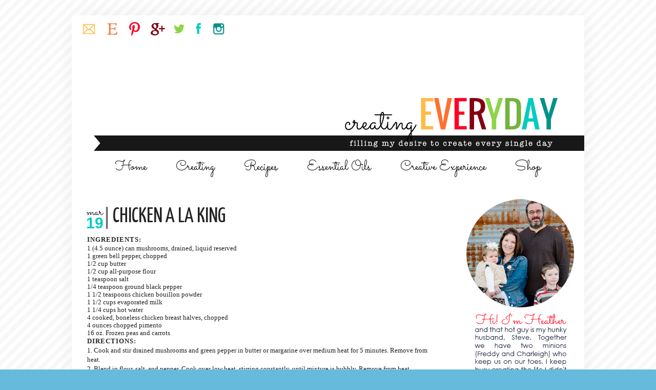

--- FILE ---
content_type: text/html; charset=UTF-8
request_url: https://www.creating-everyday.com/2009/03/chicken-la-king.html
body_size: 19961
content:
<!DOCTYPE html>
<html class='v2' dir='ltr' xmlns='http://www.w3.org/1999/xhtml' xmlns:b='http://www.google.com/2005/gml/b' xmlns:data='http://www.google.com/2005/gml/data' xmlns:expr='http://www.google.com/2005/gml/expr'>
<head>
<link href='https://www.blogger.com/static/v1/widgets/335934321-css_bundle_v2.css' rel='stylesheet' type='text/css'/>
<script asyncsrc='//pagead2.googlesyndication.com/pagead/js/adsbygoogle.js'></script>
<script>
  (adsbygoogle = window.adsbygoogle || []).push({
    google_ad_client: "ca-pub-5483023108314977",
    enable_page_level_ads: true
  });
</script><meta content='68050111c596f8c2aef658bdc3415274' name='p:domain_verify'/>
<script>var pfHeaderImgUrl = '';var pfHeaderTagline = '';var pfdisableClickToDel = 0;var pfHideImages = 0;var pfImageDisplayStyle = 'right';var pfDisablePDF = 0;var pfDisableEmail = 0;var pfDisablePrint = 0;var pfCustomCSS = '';var pfBtVersion='1';(function(){var js, pf;pf = document.createElement('script');pf.type = 'text/javascri
pt';if('https:' == document.location.protocol){js='https://pf-cdn.printfriendly.com/ssl/main.js'}else{js='http://cdn.printfriendly.com/printfriendly.js'}pf.src=js;document.getElementsByTagName('head')[0].appendChild(pf)})();</script><script type="text/javascript">var pfButtonHTML = '<a href="http://www.printfriendly.com" style="margin-top:-6em; float:right;display:block; margin-right: 0.5em; color:#6D9F00; text-decoration:none;" class="printfriendly" onclick="window.print(); return false;" title="Printer Friendly and PDF"><img style="border:none;-webkit-box-shadow:none;box-shadow:none;" src="http://cdn.printfriendly.com/pf-button.gif" alt="Print Friendly and PDF"/></a>'; var pfBloggerJs; pfBloggerJs = document.createElement("script"); pfBloggerJs.type ="text/javascript"; js= "http://cdn.printfriendly.com/blogger.js"; pfBloggerJs.src=js; document.getElementsByTagName("head")[0].appendChild(pfBloggerJs);</script>
<link href="//fonts.googleapis.com/css?family=Nixie+One%7CSacramento" rel="stylesheet" type="text/css">
<meta content='IE=EmulateIE7' http-equiv='X-UA-Compatible'/>
<meta content='6532cd29b32e1a6926d1ff0f258cc1e7' name='verification'/>
<meta content='lFP5ATGgH87pFmNPBd7ClkcioaUr3x49Z6r5qkPrKMI' name='google-site-verification'/>
<meta content='width=1100' name='viewport'/>
<meta content='text/html; charset=UTF-8' http-equiv='Content-Type'/>
<meta content='blogger' name='generator'/>
<link href='https://www.creating-everyday.com/favicon.ico' rel='icon' type='image/x-icon'/>
<link href='https://www.creating-everyday.com/2009/03/chicken-la-king.html' rel='canonical'/>
<link rel="alternate" type="application/atom+xml" title="{creating everyday} - Atom" href="https://www.creating-everyday.com/feeds/posts/default" />
<link rel="alternate" type="application/rss+xml" title="{creating everyday} - RSS" href="https://www.creating-everyday.com/feeds/posts/default?alt=rss" />
<link rel="service.post" type="application/atom+xml" title="{creating everyday} - Atom" href="https://www.blogger.com/feeds/17299829/posts/default" />

<link rel="alternate" type="application/atom+xml" title="{creating everyday} - Atom" href="https://www.creating-everyday.com/feeds/4380818175602628681/comments/default" />
<!--Can't find substitution for tag [blog.ieCssRetrofitLinks]-->
<meta content='https://www.creating-everyday.com/2009/03/chicken-la-king.html' property='og:url'/>
<meta content='Chicken a la King' property='og:title'/>
<meta content='INGREDIENTS:  1 (4.5 ounce) can mushrooms, drained, liquid reserved 1 green bell pepper, chopped 1/2 cup butter 1/2 cup all-purpose flour 1 ...' property='og:description'/>
<title>{creating everyday}: Chicken a la King</title>
<style type='text/css'>@font-face{font-family:'Homemade Apple';font-style:normal;font-weight:400;font-display:swap;src:url(//fonts.gstatic.com/s/homemadeapple/v24/Qw3EZQFXECDrI2q789EKQZJob0x6XHgOiJM6.woff2)format('woff2');unicode-range:U+0000-00FF,U+0131,U+0152-0153,U+02BB-02BC,U+02C6,U+02DA,U+02DC,U+0304,U+0308,U+0329,U+2000-206F,U+20AC,U+2122,U+2191,U+2193,U+2212,U+2215,U+FEFF,U+FFFD;}@font-face{font-family:'Old Standard TT';font-style:normal;font-weight:400;font-display:swap;src:url(//fonts.gstatic.com/s/oldstandardtt/v22/MwQubh3o1vLImiwAVvYawgcf2eVep1q4ZnRSZ_QG.woff2)format('woff2');unicode-range:U+0460-052F,U+1C80-1C8A,U+20B4,U+2DE0-2DFF,U+A640-A69F,U+FE2E-FE2F;}@font-face{font-family:'Old Standard TT';font-style:normal;font-weight:400;font-display:swap;src:url(//fonts.gstatic.com/s/oldstandardtt/v22/MwQubh3o1vLImiwAVvYawgcf2eVerlq4ZnRSZ_QG.woff2)format('woff2');unicode-range:U+0301,U+0400-045F,U+0490-0491,U+04B0-04B1,U+2116;}@font-face{font-family:'Old Standard TT';font-style:normal;font-weight:400;font-display:swap;src:url(//fonts.gstatic.com/s/oldstandardtt/v22/MwQubh3o1vLImiwAVvYawgcf2eVepVq4ZnRSZ_QG.woff2)format('woff2');unicode-range:U+0102-0103,U+0110-0111,U+0128-0129,U+0168-0169,U+01A0-01A1,U+01AF-01B0,U+0300-0301,U+0303-0304,U+0308-0309,U+0323,U+0329,U+1EA0-1EF9,U+20AB;}@font-face{font-family:'Old Standard TT';font-style:normal;font-weight:400;font-display:swap;src:url(//fonts.gstatic.com/s/oldstandardtt/v22/MwQubh3o1vLImiwAVvYawgcf2eVepFq4ZnRSZ_QG.woff2)format('woff2');unicode-range:U+0100-02BA,U+02BD-02C5,U+02C7-02CC,U+02CE-02D7,U+02DD-02FF,U+0304,U+0308,U+0329,U+1D00-1DBF,U+1E00-1E9F,U+1EF2-1EFF,U+2020,U+20A0-20AB,U+20AD-20C0,U+2113,U+2C60-2C7F,U+A720-A7FF;}@font-face{font-family:'Old Standard TT';font-style:normal;font-weight:400;font-display:swap;src:url(//fonts.gstatic.com/s/oldstandardtt/v22/MwQubh3o1vLImiwAVvYawgcf2eVeqlq4ZnRSZw.woff2)format('woff2');unicode-range:U+0000-00FF,U+0131,U+0152-0153,U+02BB-02BC,U+02C6,U+02DA,U+02DC,U+0304,U+0308,U+0329,U+2000-206F,U+20AC,U+2122,U+2191,U+2193,U+2212,U+2215,U+FEFF,U+FFFD;}@font-face{font-family:'Open Sans';font-style:normal;font-weight:400;font-stretch:100%;font-display:swap;src:url(//fonts.gstatic.com/s/opensans/v44/memSYaGs126MiZpBA-UvWbX2vVnXBbObj2OVZyOOSr4dVJWUgsjZ0B4taVIUwaEQbjB_mQ.woff2)format('woff2');unicode-range:U+0460-052F,U+1C80-1C8A,U+20B4,U+2DE0-2DFF,U+A640-A69F,U+FE2E-FE2F;}@font-face{font-family:'Open Sans';font-style:normal;font-weight:400;font-stretch:100%;font-display:swap;src:url(//fonts.gstatic.com/s/opensans/v44/memSYaGs126MiZpBA-UvWbX2vVnXBbObj2OVZyOOSr4dVJWUgsjZ0B4kaVIUwaEQbjB_mQ.woff2)format('woff2');unicode-range:U+0301,U+0400-045F,U+0490-0491,U+04B0-04B1,U+2116;}@font-face{font-family:'Open Sans';font-style:normal;font-weight:400;font-stretch:100%;font-display:swap;src:url(//fonts.gstatic.com/s/opensans/v44/memSYaGs126MiZpBA-UvWbX2vVnXBbObj2OVZyOOSr4dVJWUgsjZ0B4saVIUwaEQbjB_mQ.woff2)format('woff2');unicode-range:U+1F00-1FFF;}@font-face{font-family:'Open Sans';font-style:normal;font-weight:400;font-stretch:100%;font-display:swap;src:url(//fonts.gstatic.com/s/opensans/v44/memSYaGs126MiZpBA-UvWbX2vVnXBbObj2OVZyOOSr4dVJWUgsjZ0B4jaVIUwaEQbjB_mQ.woff2)format('woff2');unicode-range:U+0370-0377,U+037A-037F,U+0384-038A,U+038C,U+038E-03A1,U+03A3-03FF;}@font-face{font-family:'Open Sans';font-style:normal;font-weight:400;font-stretch:100%;font-display:swap;src:url(//fonts.gstatic.com/s/opensans/v44/memSYaGs126MiZpBA-UvWbX2vVnXBbObj2OVZyOOSr4dVJWUgsjZ0B4iaVIUwaEQbjB_mQ.woff2)format('woff2');unicode-range:U+0307-0308,U+0590-05FF,U+200C-2010,U+20AA,U+25CC,U+FB1D-FB4F;}@font-face{font-family:'Open Sans';font-style:normal;font-weight:400;font-stretch:100%;font-display:swap;src:url(//fonts.gstatic.com/s/opensans/v44/memSYaGs126MiZpBA-UvWbX2vVnXBbObj2OVZyOOSr4dVJWUgsjZ0B5caVIUwaEQbjB_mQ.woff2)format('woff2');unicode-range:U+0302-0303,U+0305,U+0307-0308,U+0310,U+0312,U+0315,U+031A,U+0326-0327,U+032C,U+032F-0330,U+0332-0333,U+0338,U+033A,U+0346,U+034D,U+0391-03A1,U+03A3-03A9,U+03B1-03C9,U+03D1,U+03D5-03D6,U+03F0-03F1,U+03F4-03F5,U+2016-2017,U+2034-2038,U+203C,U+2040,U+2043,U+2047,U+2050,U+2057,U+205F,U+2070-2071,U+2074-208E,U+2090-209C,U+20D0-20DC,U+20E1,U+20E5-20EF,U+2100-2112,U+2114-2115,U+2117-2121,U+2123-214F,U+2190,U+2192,U+2194-21AE,U+21B0-21E5,U+21F1-21F2,U+21F4-2211,U+2213-2214,U+2216-22FF,U+2308-230B,U+2310,U+2319,U+231C-2321,U+2336-237A,U+237C,U+2395,U+239B-23B7,U+23D0,U+23DC-23E1,U+2474-2475,U+25AF,U+25B3,U+25B7,U+25BD,U+25C1,U+25CA,U+25CC,U+25FB,U+266D-266F,U+27C0-27FF,U+2900-2AFF,U+2B0E-2B11,U+2B30-2B4C,U+2BFE,U+3030,U+FF5B,U+FF5D,U+1D400-1D7FF,U+1EE00-1EEFF;}@font-face{font-family:'Open Sans';font-style:normal;font-weight:400;font-stretch:100%;font-display:swap;src:url(//fonts.gstatic.com/s/opensans/v44/memSYaGs126MiZpBA-UvWbX2vVnXBbObj2OVZyOOSr4dVJWUgsjZ0B5OaVIUwaEQbjB_mQ.woff2)format('woff2');unicode-range:U+0001-000C,U+000E-001F,U+007F-009F,U+20DD-20E0,U+20E2-20E4,U+2150-218F,U+2190,U+2192,U+2194-2199,U+21AF,U+21E6-21F0,U+21F3,U+2218-2219,U+2299,U+22C4-22C6,U+2300-243F,U+2440-244A,U+2460-24FF,U+25A0-27BF,U+2800-28FF,U+2921-2922,U+2981,U+29BF,U+29EB,U+2B00-2BFF,U+4DC0-4DFF,U+FFF9-FFFB,U+10140-1018E,U+10190-1019C,U+101A0,U+101D0-101FD,U+102E0-102FB,U+10E60-10E7E,U+1D2C0-1D2D3,U+1D2E0-1D37F,U+1F000-1F0FF,U+1F100-1F1AD,U+1F1E6-1F1FF,U+1F30D-1F30F,U+1F315,U+1F31C,U+1F31E,U+1F320-1F32C,U+1F336,U+1F378,U+1F37D,U+1F382,U+1F393-1F39F,U+1F3A7-1F3A8,U+1F3AC-1F3AF,U+1F3C2,U+1F3C4-1F3C6,U+1F3CA-1F3CE,U+1F3D4-1F3E0,U+1F3ED,U+1F3F1-1F3F3,U+1F3F5-1F3F7,U+1F408,U+1F415,U+1F41F,U+1F426,U+1F43F,U+1F441-1F442,U+1F444,U+1F446-1F449,U+1F44C-1F44E,U+1F453,U+1F46A,U+1F47D,U+1F4A3,U+1F4B0,U+1F4B3,U+1F4B9,U+1F4BB,U+1F4BF,U+1F4C8-1F4CB,U+1F4D6,U+1F4DA,U+1F4DF,U+1F4E3-1F4E6,U+1F4EA-1F4ED,U+1F4F7,U+1F4F9-1F4FB,U+1F4FD-1F4FE,U+1F503,U+1F507-1F50B,U+1F50D,U+1F512-1F513,U+1F53E-1F54A,U+1F54F-1F5FA,U+1F610,U+1F650-1F67F,U+1F687,U+1F68D,U+1F691,U+1F694,U+1F698,U+1F6AD,U+1F6B2,U+1F6B9-1F6BA,U+1F6BC,U+1F6C6-1F6CF,U+1F6D3-1F6D7,U+1F6E0-1F6EA,U+1F6F0-1F6F3,U+1F6F7-1F6FC,U+1F700-1F7FF,U+1F800-1F80B,U+1F810-1F847,U+1F850-1F859,U+1F860-1F887,U+1F890-1F8AD,U+1F8B0-1F8BB,U+1F8C0-1F8C1,U+1F900-1F90B,U+1F93B,U+1F946,U+1F984,U+1F996,U+1F9E9,U+1FA00-1FA6F,U+1FA70-1FA7C,U+1FA80-1FA89,U+1FA8F-1FAC6,U+1FACE-1FADC,U+1FADF-1FAE9,U+1FAF0-1FAF8,U+1FB00-1FBFF;}@font-face{font-family:'Open Sans';font-style:normal;font-weight:400;font-stretch:100%;font-display:swap;src:url(//fonts.gstatic.com/s/opensans/v44/memSYaGs126MiZpBA-UvWbX2vVnXBbObj2OVZyOOSr4dVJWUgsjZ0B4vaVIUwaEQbjB_mQ.woff2)format('woff2');unicode-range:U+0102-0103,U+0110-0111,U+0128-0129,U+0168-0169,U+01A0-01A1,U+01AF-01B0,U+0300-0301,U+0303-0304,U+0308-0309,U+0323,U+0329,U+1EA0-1EF9,U+20AB;}@font-face{font-family:'Open Sans';font-style:normal;font-weight:400;font-stretch:100%;font-display:swap;src:url(//fonts.gstatic.com/s/opensans/v44/memSYaGs126MiZpBA-UvWbX2vVnXBbObj2OVZyOOSr4dVJWUgsjZ0B4uaVIUwaEQbjB_mQ.woff2)format('woff2');unicode-range:U+0100-02BA,U+02BD-02C5,U+02C7-02CC,U+02CE-02D7,U+02DD-02FF,U+0304,U+0308,U+0329,U+1D00-1DBF,U+1E00-1E9F,U+1EF2-1EFF,U+2020,U+20A0-20AB,U+20AD-20C0,U+2113,U+2C60-2C7F,U+A720-A7FF;}@font-face{font-family:'Open Sans';font-style:normal;font-weight:400;font-stretch:100%;font-display:swap;src:url(//fonts.gstatic.com/s/opensans/v44/memSYaGs126MiZpBA-UvWbX2vVnXBbObj2OVZyOOSr4dVJWUgsjZ0B4gaVIUwaEQbjA.woff2)format('woff2');unicode-range:U+0000-00FF,U+0131,U+0152-0153,U+02BB-02BC,U+02C6,U+02DA,U+02DC,U+0304,U+0308,U+0329,U+2000-206F,U+20AC,U+2122,U+2191,U+2193,U+2212,U+2215,U+FEFF,U+FFFD;}@font-face{font-family:'Yanone Kaffeesatz';font-style:normal;font-weight:400;font-display:swap;src:url(//fonts.gstatic.com/s/yanonekaffeesatz/v32/3y9I6aknfjLm_3lMKjiMgmUUYBs04aUXNxt9gW2LIfto9tWZemGKKHD0VTtItvI.woff2)format('woff2');unicode-range:U+0460-052F,U+1C80-1C8A,U+20B4,U+2DE0-2DFF,U+A640-A69F,U+FE2E-FE2F;}@font-face{font-family:'Yanone Kaffeesatz';font-style:normal;font-weight:400;font-display:swap;src:url(//fonts.gstatic.com/s/yanonekaffeesatz/v32/3y9I6aknfjLm_3lMKjiMgmUUYBs04aUXNxt9gW2LIfto9tWZc2GKKHD0VTtItvI.woff2)format('woff2');unicode-range:U+0301,U+0400-045F,U+0490-0491,U+04B0-04B1,U+2116;}@font-face{font-family:'Yanone Kaffeesatz';font-style:normal;font-weight:400;font-display:swap;src:url(//fonts.gstatic.com/s/yanonekaffeesatz/v32/3y9I6aknfjLm_3lMKjiMgmUUYBs04aUXNxt9gW2LIfto9tWZC2GKKHD0VTtItvI.woff2)format('woff2');unicode-range:U+0302-0303,U+0305,U+0307-0308,U+0310,U+0312,U+0315,U+031A,U+0326-0327,U+032C,U+032F-0330,U+0332-0333,U+0338,U+033A,U+0346,U+034D,U+0391-03A1,U+03A3-03A9,U+03B1-03C9,U+03D1,U+03D5-03D6,U+03F0-03F1,U+03F4-03F5,U+2016-2017,U+2034-2038,U+203C,U+2040,U+2043,U+2047,U+2050,U+2057,U+205F,U+2070-2071,U+2074-208E,U+2090-209C,U+20D0-20DC,U+20E1,U+20E5-20EF,U+2100-2112,U+2114-2115,U+2117-2121,U+2123-214F,U+2190,U+2192,U+2194-21AE,U+21B0-21E5,U+21F1-21F2,U+21F4-2211,U+2213-2214,U+2216-22FF,U+2308-230B,U+2310,U+2319,U+231C-2321,U+2336-237A,U+237C,U+2395,U+239B-23B7,U+23D0,U+23DC-23E1,U+2474-2475,U+25AF,U+25B3,U+25B7,U+25BD,U+25C1,U+25CA,U+25CC,U+25FB,U+266D-266F,U+27C0-27FF,U+2900-2AFF,U+2B0E-2B11,U+2B30-2B4C,U+2BFE,U+3030,U+FF5B,U+FF5D,U+1D400-1D7FF,U+1EE00-1EEFF;}@font-face{font-family:'Yanone Kaffeesatz';font-style:normal;font-weight:400;font-display:swap;src:url(//fonts.gstatic.com/s/yanonekaffeesatz/v32/3y9I6aknfjLm_3lMKjiMgmUUYBs04aUXNxt9gW2LIfto9tWZGWGKKHD0VTtItvI.woff2)format('woff2');unicode-range:U+0001-000C,U+000E-001F,U+007F-009F,U+20DD-20E0,U+20E2-20E4,U+2150-218F,U+2190,U+2192,U+2194-2199,U+21AF,U+21E6-21F0,U+21F3,U+2218-2219,U+2299,U+22C4-22C6,U+2300-243F,U+2440-244A,U+2460-24FF,U+25A0-27BF,U+2800-28FF,U+2921-2922,U+2981,U+29BF,U+29EB,U+2B00-2BFF,U+4DC0-4DFF,U+FFF9-FFFB,U+10140-1018E,U+10190-1019C,U+101A0,U+101D0-101FD,U+102E0-102FB,U+10E60-10E7E,U+1D2C0-1D2D3,U+1D2E0-1D37F,U+1F000-1F0FF,U+1F100-1F1AD,U+1F1E6-1F1FF,U+1F30D-1F30F,U+1F315,U+1F31C,U+1F31E,U+1F320-1F32C,U+1F336,U+1F378,U+1F37D,U+1F382,U+1F393-1F39F,U+1F3A7-1F3A8,U+1F3AC-1F3AF,U+1F3C2,U+1F3C4-1F3C6,U+1F3CA-1F3CE,U+1F3D4-1F3E0,U+1F3ED,U+1F3F1-1F3F3,U+1F3F5-1F3F7,U+1F408,U+1F415,U+1F41F,U+1F426,U+1F43F,U+1F441-1F442,U+1F444,U+1F446-1F449,U+1F44C-1F44E,U+1F453,U+1F46A,U+1F47D,U+1F4A3,U+1F4B0,U+1F4B3,U+1F4B9,U+1F4BB,U+1F4BF,U+1F4C8-1F4CB,U+1F4D6,U+1F4DA,U+1F4DF,U+1F4E3-1F4E6,U+1F4EA-1F4ED,U+1F4F7,U+1F4F9-1F4FB,U+1F4FD-1F4FE,U+1F503,U+1F507-1F50B,U+1F50D,U+1F512-1F513,U+1F53E-1F54A,U+1F54F-1F5FA,U+1F610,U+1F650-1F67F,U+1F687,U+1F68D,U+1F691,U+1F694,U+1F698,U+1F6AD,U+1F6B2,U+1F6B9-1F6BA,U+1F6BC,U+1F6C6-1F6CF,U+1F6D3-1F6D7,U+1F6E0-1F6EA,U+1F6F0-1F6F3,U+1F6F7-1F6FC,U+1F700-1F7FF,U+1F800-1F80B,U+1F810-1F847,U+1F850-1F859,U+1F860-1F887,U+1F890-1F8AD,U+1F8B0-1F8BB,U+1F8C0-1F8C1,U+1F900-1F90B,U+1F93B,U+1F946,U+1F984,U+1F996,U+1F9E9,U+1FA00-1FA6F,U+1FA70-1FA7C,U+1FA80-1FA89,U+1FA8F-1FAC6,U+1FACE-1FADC,U+1FADF-1FAE9,U+1FAF0-1FAF8,U+1FB00-1FBFF;}@font-face{font-family:'Yanone Kaffeesatz';font-style:normal;font-weight:400;font-display:swap;src:url(//fonts.gstatic.com/s/yanonekaffeesatz/v32/3y9I6aknfjLm_3lMKjiMgmUUYBs04aUXNxt9gW2LIfto9tWZeGGKKHD0VTtItvI.woff2)format('woff2');unicode-range:U+0102-0103,U+0110-0111,U+0128-0129,U+0168-0169,U+01A0-01A1,U+01AF-01B0,U+0300-0301,U+0303-0304,U+0308-0309,U+0323,U+0329,U+1EA0-1EF9,U+20AB;}@font-face{font-family:'Yanone Kaffeesatz';font-style:normal;font-weight:400;font-display:swap;src:url(//fonts.gstatic.com/s/yanonekaffeesatz/v32/3y9I6aknfjLm_3lMKjiMgmUUYBs04aUXNxt9gW2LIfto9tWZeWGKKHD0VTtItvI.woff2)format('woff2');unicode-range:U+0100-02BA,U+02BD-02C5,U+02C7-02CC,U+02CE-02D7,U+02DD-02FF,U+0304,U+0308,U+0329,U+1D00-1DBF,U+1E00-1E9F,U+1EF2-1EFF,U+2020,U+20A0-20AB,U+20AD-20C0,U+2113,U+2C60-2C7F,U+A720-A7FF;}@font-face{font-family:'Yanone Kaffeesatz';font-style:normal;font-weight:400;font-display:swap;src:url(//fonts.gstatic.com/s/yanonekaffeesatz/v32/3y9I6aknfjLm_3lMKjiMgmUUYBs04aUXNxt9gW2LIfto9tWZd2GKKHD0VTtI.woff2)format('woff2');unicode-range:U+0000-00FF,U+0131,U+0152-0153,U+02BB-02BC,U+02C6,U+02DA,U+02DC,U+0304,U+0308,U+0329,U+2000-206F,U+20AC,U+2122,U+2191,U+2193,U+2212,U+2215,U+FEFF,U+FFFD;}</style>
<style id='page-skin-1' type='text/css'><!--
/*
-----------------------------------------------
Name:     Harrison
Designer: Designer Blogs
URL:      www.designerblogs.com
----------------------------------------------- */
/* Variable definitions
====================
<Variable name="keycolor" description="Main Color" type="color" default="#66bbdd"/>
<Group description="Page Text" selector="body">
<Variable name="body.font" description="Font" type="font"
default="normal normal 12px Arial, Tahoma, Helvetica, FreeSans, sans-serif"/>
<Variable name="body.text.color" description="Text Color" type="color" default="#222222"/>
</Group>
<Group description="Backgrounds" selector=".body-fauxcolumns-outer">
<Variable name="body.background.color" description="Outer Background" type="color" default="#66bbdd"/>
<Variable name="content.background.color" description="Main Background" type="color" default="#ffffff"/>
<Variable name="header.background.color" description="Header Background" type="color" default="transparent"/>
</Group>
<Group description="Links" selector=".main-outer">
<Variable name="link.color" description="Link Color" type="color" default="#2288bb"/>
<Variable name="link.visited.color" description="Visited Color" type="color" default="#888888"/>
<Variable name="link.hover.color" description="Hover Color" type="color" default="#33aaff"/>
</Group>
<Group description="Blog Title" selector=".header h1">
<Variable name="header.font" description="Font" type="font"
default="normal normal 60px Arial, Tahoma, Helvetica, FreeSans, sans-serif"/>
<Variable name="header.text.color" description="Title Color" type="color" default="#3399bb" />
</Group>
<Group description="Blog Description" selector=".header .description">
<Variable name="description.text.color" description="Description Color" type="color"
default="#777777" />
<Variable name="description.font" description="Font" type="font"
default="normal normal 60px Arial, Tahoma, Helvetica, FreeSans, sans-serif"/>
</Group>
<Group description="Tabs Text" selector=".tabs-inner .widget li a">
<Variable name="tabs.font" description="Font" type="font"
default="normal normal 14px Arial, Tahoma, Helvetica, FreeSans, sans-serif"/>
<Variable name="tabs.text.color" description="Text Color" type="color" default="#999999"/>
<Variable name="tabs.selected.text.color" description="Selected Color" type="color" default="#000000"/>
</Group>
<Group description="Tabs Background" selector=".tabs-outer .PageList">
<Variable name="tabs.background.color" description="Background Color" type="color" default="#f5f5f5"/>
<Variable name="tabs.selected.background.color" description="Selected Color" type="color" default="#eeeeee"/>
</Group>
<Group description="Post Title" selector="h3.post-title, .comments h4">
<Variable name="post.title.font" description="Font" type="font"
default="normal normal 22px Arial, Tahoma, Helvetica, FreeSans, sans-serif"/>
</Group>
<Group description="Date Header" selector=".date-header">
<Variable name="date.header.color" description="Text Color" type="color"
default="#222222"/>
<Variable name="date.header.background.color" description="Background Color" type="color"
default="transparent"/>
<Variable name="date.header.font" description="Font" type="font"
default="normal normal 60px Arial, Tahoma, Helvetica, FreeSans, sans-serif"/>
</Group>
<Group description="Post Footer" selector=".post-footer">
<Variable name="post.footer.text.color" description="Text Color" type="color" default="#666666"/>
<Variable name="post.footer.background.color" description="Background Color" type="color"
default="#f9f9f9"/>
<Variable name="post.footer.border.color" description="Shadow Color" type="color" default="#eeeeee"/>
</Group>
<Group description="Gadgets" selector="h2">
<Variable name="widget.title.font" description="Title Font" type="font"
default="normal bold 11px Arial, Tahoma, Helvetica, FreeSans, sans-serif"/>
<Variable name="widget.title.text.color" description="Title Color" type="color" default="#000000"/>
<Variable name="widget.alternate.text.color" description="Alternate Color" type="color" default="#999999"/>
</Group>
<Group description="Images" selector=".main-inner">
<Variable name="image.background.color" description="Background Color" type="color" default="#ffffff"/>
<Variable name="image.border.color" description="Border Color" type="color" default="#eeeeee"/>
<Variable name="image.text.color" description="Caption Text Color" type="color" default="#222222"/>
</Group>
<Group description="Accents" selector=".content-inner">
<Variable name="body.rule.color" description="Separator Line Color" type="color" default="#eeeeee"/>
<Variable name="tabs.border.color" description="Tabs Border Color" type="color" default="transparent"/>
</Group>
<Variable name="body.background" description="Body Background" type="background"
color="#66bbdd" default="$(color) none repeat scroll top left"/>
<Variable name="body.background.override" description="Body Background Override" type="string" default=""/>
<Variable name="body.background.gradient.cap" description="Body Gradient Cap" type="url"
default="url(//www.blogblog.com/1kt/simple/gradients_light.png)"/>
<Variable name="body.background.gradient.tile" description="Body Gradient Tile" type="url"
default="url(//www.blogblog.com/1kt/simple/body_gradient_tile_light.png)"/>
<Variable name="content.background.color.selector" description="Content Background Color Selector" type="string" default=".content-inner"/>
<Variable name="content.padding" description="Content Padding" type="length" default="10px"/>
<Variable name="content.padding.horizontal" description="Content Horizontal Padding" type="length" default="10px"/>
<Variable name="content.shadow.spread" description="Content Shadow Spread" type="length" default="40px"/>
<Variable name="content.shadow.spread.webkit" description="Content Shadow Spread (WebKit)" type="length" default="5px"/>
<Variable name="content.shadow.spread.ie" description="Content Shadow Spread (IE)" type="length" default="10px"/>
<Variable name="main.border.width" description="Main Border Width" type="length" default="0"/>
<Variable name="header.background.gradient" description="Header Gradient" type="url" default="none"/>
<Variable name="header.shadow.offset.left" description="Header Shadow Offset Left" type="length" default="-1px"/>
<Variable name="header.shadow.offset.top" description="Header Shadow Offset Top" type="length" default="-1px"/>
<Variable name="header.shadow.spread" description="Header Shadow Spread" type="length" default="1px"/>
<Variable name="header.padding" description="Header Padding" type="length" default="30px"/>
<Variable name="header.border.size" description="Header Border Size" type="length" default="1px"/>
<Variable name="header.bottom.border.size" description="Header Bottom Border Size" type="length" default="1px"/>
<Variable name="header.border.horizontalsize" description="Header Horizontal Border Size" type="length" default="0"/>
<Variable name="description.text.size" description="Description Text Size" type="string" default="140%"/>
<Variable name="tabs.margin.top" description="Tabs Margin Top" type="length" default="0" />
<Variable name="tabs.margin.side" description="Tabs Side Margin" type="length" default="30px" />
<Variable name="tabs.background.gradient" description="Tabs Background Gradient" type="url"
default="url(//www.blogblog.com/1kt/simple/gradients_light.png)"/>
<Variable name="tabs.border.width" description="Tabs Border Width" type="length" default="1px"/>
<Variable name="tabs.bevel.border.width" description="Tabs Bevel Border Width" type="length" default="1px"/>
<Variable name="date.header.padding" description="Date Header Padding" type="string" default="inherit"/>
<Variable name="date.header.letterspacing" description="Date Header Letter Spacing" type="string" default="inherit"/>
<Variable name="date.header.margin" description="Date Header Margin" type="string" default="inherit"/>
<Variable name="post.margin.bottom" description="Post Bottom Margin" type="length" default="25px"/>
<Variable name="image.border.small.size" description="Image Border Small Size" type="length" default="2px"/>
<Variable name="image.border.large.size" description="Image Border Large Size" type="length" default="5px"/>
<Variable name="page.width.selector" description="Page Width Selector" type="string" default=".region-inner"/>
<Variable name="page.width" description="Page Width" type="string" default="auto"/>
<Variable name="main.section.margin" description="Main Section Margin" type="length" default="15px"/>
<Variable name="main.padding" description="Main Padding" type="length" default="15px"/>
<Variable name="main.padding.top" description="Main Padding Top" type="length" default="30px"/>
<Variable name="main.padding.bottom" description="Main Padding Bottom" type="length" default="30px"/>
<Variable name="paging.background"
color="#ffffff"
description="Background of blog paging area" type="background"
default="transparent none no-repeat scroll top center"/>
<Variable name="footer.bevel" description="Bevel border length of footer" type="length" default="0"/>
<Variable name="mobile.background.overlay" description="Mobile Background Overlay" type="string"
default="transparent none repeat scroll top left"/>
<Variable name="mobile.background.size" description="Mobile Background Size" type="string" default="auto"/>
<Variable name="mobile.button.color" description="Mobile Button Color" type="color" default="#ffffff" />
<Variable name="startSide" description="Side where text starts in blog language" type="automatic" default="left"/>
<Variable name="endSide" description="Side where text ends in blog language" type="automatic" default="right"/>
*/
/* Content
----------------------------------------------- */
body {
font: normal normal 12px Open Sans;
font-family: "Century Gothic", CenturyGothic, AppleGothic, sans-serif;
color: #222222;
background: #66bbdd url(//1.bp.blogspot.com/-1lL30s1imP8/UgKoyM84CqI/AAAAAAAACRI/DYJCRUgxLr4/s0/HarrisonBack.png) repeat scroll top left;
padding: 0 0 0 0;
}
html body .region-inner {
min-width: 0;
max-width: 100%;
width: auto;
}
a:link {
text-decoration:none;
color: #02938a;
}
a:visited {
text-decoration:none;
color: #02938a;
}
a:hover {
text-decoration:underline;
color: #02938a;
}
.body-fauxcolumn-outer .fauxcolumn-inner {
background: transparent none repeat scroll top left;
_background-image: none;
}
.body-fauxcolumn-outer .cap-top {
position: absolute;
z-index: 1;
height: 400px;
width: 100%;
background: #66bbdd url(//1.bp.blogspot.com/-1lL30s1imP8/UgKoyM84CqI/AAAAAAAACRI/DYJCRUgxLr4/s0/HarrisonBack.png) repeat scroll top left;
}
.body-fauxcolumn-outer .cap-top .cap-left {
width: 100%;
background: transparent none repeat-x scroll top left;
_background-image: none;
}
.content-outer {
-moz-box-shadow: 0 0 40px rgba(0, 0, 0, .05);
-webkit-box-shadow: 0 0 5px rgba(0, 0, 0, .05);
-goog-ms-box-shadow: 0 0 10px #333333;
box-shadow: 0 0 40px rgba(0, 0, 0, .05);
margin-bottom: 1px;
border: 0px solid #387e94;
}
.content-inner {
padding: 0px;
}
.content-inner {
background-color: #ffffff;
}
/* Header
----------------------------------------------- */
.header-outer {
height: 264px;
background-repeat: no-repeat;
}
.Header h1 {
font-family: 'Nixie One', cursive;
font-size: 50px;
color: #222222;
text-align: right;
padding-top: 230px;
font-weight: normal;
padding-right: 40px;
}
.Header h1 a {
color: #222222;
}
.Header .description {
font-size: 30px;
color: #e170bd;
text-align: right;
padding-right: 30px;
margin-top: -50px;
font-family: 'Sacramento', cursive;
}
.header-inner .Header .titlewrapper {
padding: 22px 0;
}
.header-inner .Header .descriptionwrapper {
padding: 0 30px;
}
/* Tabs
----------------------------------------------- */
.tabs-inner .section:first-child {
border-top: 1px solid transparent;
}
.tabs-inner .section:first-child ul {
margin-top: -1px;
border-top: 1px solid transparent;
border-left: 0 solid transparent;
border-right: 0 solid transparent;
}
.tabs-inner .widget ul {
background: #ffffff;
border-bottom: 1px solid transparent;
margin-top: 0;
margin-left: -30px;
margin-right: -30px;
}
.tabs-inner .widget li a {
display: inline-block;
padding: .6em 1em;
font-family: 'Sacramento',cursive;
color: #000000;
font-size: 26px;
border-left: 1px solid #ffffff;
border-right: 1px solid transparent;
}
.tabs-inner .widget li:first-child a {
border-left: none;
}
.tabs-inner .widget li a:hover {
color: #8ed44a;
text-decoration: none;
font-weight: normal;
}
.tabs-inner .widget li.selected a{
font-weight: normal;
}
.PageList {text-align:center !important;}
.PageList li {display:inline !important; float:none !important;}
/* Columns
----------------------------------------------- */
.main-outer {
border-top: 0 solid transparent;
}
.fauxcolumn-left-outer .fauxcolumn-inner {
border-right: 1px solid transparent;
}
.fauxcolumn-right-outer .fauxcolumn-inner {
border-left: 1px solid transparent;
}
/* Headings
----------------------------------------------- */
h2 {
margin: 0 0 15px 0;
font: normal normal 18px Homemade Apple;
color: #000000;
text-transform: lowercase;
}
/* Widgets
----------------------------------------------- */
.widget .zippy {
color: #999999;
}
.widget .popular-posts ul {
list-style: none;
}
.sidebar .widget h2 {
text-align: center;
background: #ffffff;
color: #000000;
border-bottom: 3px double #000000;
font-size: 30px;
font-family: 'Sacramento', cursive;
font-weight: normal;
padding-top: 5px;
padding-bottom: 0px;
height: 32px;
}
.widget {
margin-bottom: 40px;
}
#HTML5 {
margin: 0px;
margin-bottom: -2px;
}
/* Posts
----------------------------------------------- */
.date-header span {
background-color: transparent;
color: #000000;
padding: inherit;
letter-spacing: inherit;
margin: inherit;
font-size: 25px;
font-family: 'Sacramento', cursive;
}
.main-inner {
padding-top: 30px;
padding-bottom: 30px;
}
.main-inner .column-center-inner {
padding: 0 15px;
}
.main-inner .column-center-inner .section {
margin: 0 15px;
}
.post {
margin: 0 0 25px 0;
}
h3.post-title, .comments h4 {
font: normal normal 35px Yanone Kaffeesatz;
font-size: 40px;
padding: 15px 0 0 50px;
font-weight: normal;
text-transform: uppercase;
}
.post-body {
font-size: 110%;
line-height: 1.4;
position: relative;
}
.post-body img, .post-body .tr-caption-container, .Profile img, .Image img,
.BlogList .item-thumbnail img {
padding: 2px;
background: #ffffff;
border: 1px solid #888888;
-moz-box-shadow: 1px 1px 1px rgba(0, 0, 0, 0);
-webkit-box-shadow: 1px 1px 1px rgba(0, 0, 0, 0);
box-shadow: 1px 1px 1px rgba(0, 0, 0, 0);
}
.post-body img, .post-body .tr-caption-container {
padding: 3px);
}
.post-body .tr-caption-container {
color: #222222;
}
.post-body .tr-caption-container img {
padding: 0;
background: transparent;
border: none;
-moz-box-shadow: 0 0 0 rgba(0, 0, 0, .1);
-webkit-box-shadow: 0 0 0 rgba(0, 0, 0, .1);
box-shadow: 0 0 0 rgba(0, 0, 0, .1);
}
.post-header {
margin: 0 0 1.5em;
line-height: 1.6;
font-size: 90%;
}
.post-footer {
margin: 20px -2px 10px;
padding: 5px 10px 60px;
text-align: center;
color: #222222;
background: url("https://blogger.googleusercontent.com/img/b/R29vZ2xl/AVvXsEih2GFUKCG3MA2QtZiE5kcyrO5hxVpQD0CRWi_Lma1aUxRP-R5pdcrWUVLQ85D_3Q2Q3Hc5kEWWJzyvskXJAilBEMUwpZde51XyhQ7khuY-6y-sinCM6j7nCHFcwWfK6kP3u4nNIg/s1600/HamiltonPostDivider.png");
border-bottom: 0px solid #eeeeee;
background-position: bottom;
background-repeat: no-repeat;
line-height: 1.6;
font-size: 90%;
text-transform: uppercase;
font-weight: normal;
}
#comments .comment-author {
padding-top: 1.5em;
border-top: 1px solid transparent;
background-position: 0 1.5em;
}
#comments .comment-author:first-child {
padding-top: 0;
border-top: none;
}
.avatar-image-container {
margin: .2em 0 0;
}
#comments .avatar-image-container img {
border: 1px solid #eeeeee;
}
/* Comments
----------------------------------------------- */
.comments .comments-content .icon.blog-author {
background-repeat: no-repeat;
background-image: url([data-uri]);
}
.comments .comments-content .loadmore a {
border-top: 1px solid #999999;
border-bottom: 1px solid #999999;
}
.comments .comment-thread.inline-thread {
background-color: #f9f9f9;
}
.comments .continue {
border-top: 2px solid #999999;
}
/* Accents
---------------------------------------------- */
.section-columns td.columns-cell {
border-left: 1px solid transparent;
}
.blog-pager {
background: transparent none no-repeat scroll top center;
}
.blog-pager-older-link, .home-link,
.blog-pager-newer-link {
background-color: #ffffff;
padding: 5px;
}
.footer-outer {
border-top: 0 dashed #bbbbbb;
}
/* Mobile
----------------------------------------------- */
body.mobile  {
background-size: auto;
}
.mobile .body-fauxcolumn-outer {
background: transparent none repeat scroll top left;
}
.mobile .body-fauxcolumn-outer .cap-top {
background-size: 100% auto;
}
.mobile .content-outer {
-webkit-box-shadow: 0 0 3px rgba(0, 0, 0, .15);
box-shadow: 0 0 3px rgba(0, 0, 0, .15);
padding: 0 40px;
}
body.mobile .AdSense {
margin: 0 -40px;
}
.mobile .tabs-inner .widget ul {
margin-left: 0;
margin-right: 0;
}
.mobile .post {
margin: 0;
}
.mobile .main-inner .column-center-inner .section {
margin: 0;
}
.mobile .date-header span {
padding: 0.1em 10px;
margin: 0 -10px;
}
.mobile h3.post-title {
margin: 0;
}
.mobile .blog-pager {
background: transparent none no-repeat scroll top center;
}
.mobile .footer-outer {
border-top: none;
}
.mobile .main-inner, .mobile .footer-inner {
background-color: #ffffff;
}
.mobile-index-contents {
color: #222222;
}
.mobile-link-button {
background-color: #02938a;
}
.mobile-link-button a:link, .mobile-link-button a:visited {
color: #ffffff;
}
.mobile .tabs-inner .section:first-child {
border-top: none;
}
.mobile .tabs-inner .PageList .widget-content {
background-color: #eeeeee;
color: #000000;
border-top: 1px solid transparent;
border-bottom: 1px solid transparent;
}
.mobile .tabs-inner .PageList .widget-content .pagelist-arrow {
border-left: 1px solid transparent;
}
.post-body img, .post-body .tr-caption-container, .Profile img, .Image img,
.BlogList .item-thumbnail img {
padding: none !important;
border: none !important;
background: none !important;
-moz-box-shadow: 0px 0px 0px transparent !important;
-webkit-box-shadow: 0px 0px 0px transparent !important;
box-shadow: 0px 0px 0px transparent !important;
}
--></style>
<style id='template-skin-1' type='text/css'><!--
body {
min-width: 1000px;
}
.content-outer, .content-fauxcolumn-outer, .region-inner {
min-width: 1000px;
max-width: 1000px;
_width: 1000px;
}
.main-inner .columns {
padding-left: 0px;
padding-right: 260px;
}
.main-inner .fauxcolumn-center-outer {
left: 0px;
right: 260px;
/* IE6 does not respect left and right together */
_width: expression(this.parentNode.offsetWidth -
parseInt("0px") -
parseInt("260px") + 'px');
}
.main-inner .fauxcolumn-left-outer {
width: 0px;
}
.main-inner .fauxcolumn-right-outer {
width: 260px;
}
.main-inner .column-left-outer {
width: 0px;
right: 100%;
margin-left: -0px;
}
.main-inner .column-right-outer {
width: 260px;
margin-right: -260px;
}
#layout {
min-width: 0;
}
#layout .content-outer {
min-width: 0;
width: 800px;
}
#layout .region-inner {
min-width: 0;
width: auto;
}
--></style>
<script type='text/javascript'>
//<![CDATA[
var DateCalendar;
function changeDate(d){
if (d == "") {
d = DateCalendar;
}
var da = d.split(' ');
day = "<strong class='date_day'>"+da[0]+"</strong>";
month = "<strong class='date_month'>"+da[1].slice(0,3)+"</strong>";
year = "<strong class='date_year'>"+da[2]+"</strong>";
document.write(month+day);
DateCalendar = d;
}
//]]>
</script>
<style type='text/css'>
/* Calendar style date
----------------------------------------------- */
#Date {
background: transparent;
display: block;
width:45px;
height:35px;
float: left;
margin: 15px 2px 0 -8px;
padding: 0 0 8px 0px;
border-right: 3px double #000000;
text-transform: lowercase;
}
.date_month {
display: block;
font-size: 25px;
font-weight:normal;
margin-top:-6px;
text-align:center;
font-family: 'Sacramento', cursive;
color:#000000; /* Month's color */
    position: relative;
    z-index: 10;
}
.date_day {
display: block;
font-size: 30px;
font-weight:bold;
margin-top:-18px;
text-align:center;
color:#00ccc0; /* Day's color */
    font-family: 'Yanone Kafeesatz', sans-serif;
    position: relative;
    z-index: 1;
}
</style>
<link href='https://www.blogger.com/dyn-css/authorization.css?targetBlogID=17299829&amp;zx=f6371161-01f6-43ce-8190-07b362b753e0' media='none' onload='if(media!=&#39;all&#39;)media=&#39;all&#39;' rel='stylesheet'/><noscript><link href='https://www.blogger.com/dyn-css/authorization.css?targetBlogID=17299829&amp;zx=f6371161-01f6-43ce-8190-07b362b753e0' rel='stylesheet'/></noscript>
<meta name='google-adsense-platform-account' content='ca-host-pub-1556223355139109'/>
<meta name='google-adsense-platform-domain' content='blogspot.com'/>

</head>
<body class='loading'>
<div class='navbar no-items section' id='navbar'>
</div>
<div class='body-fauxcolumns'>
<div class='fauxcolumn-outer body-fauxcolumn-outer'>
<div class='cap-top'>
<div class='cap-left'></div>
<div class='cap-right'></div>
</div>
<div class='fauxborder-left'>
<div class='fauxborder-right'></div>
<div class='fauxcolumn-inner'>
</div>
</div>
<div class='cap-bottom'>
<div class='cap-left'></div>
<div class='cap-right'></div>
</div>
</div>
</div>
<div class='content'>
<div class='content-fauxcolumns'>
<div class='fauxcolumn-outer content-fauxcolumn-outer'>
<div class='cap-top'>
<div class='cap-left'></div>
<div class='cap-right'></div>
</div>
<div class='fauxborder-left'>
<div class='fauxborder-right'></div>
<div class='fauxcolumn-inner'>
</div>
</div>
<div class='cap-bottom'>
<div class='cap-left'></div>
<div class='cap-right'></div>
</div>
</div>
</div>
<div class='content-outer'>
<div class='content-cap-top cap-top'>
<div class='cap-left'></div>
<div class='cap-right'></div>
</div>
<div class='fauxborder-left content-fauxborder-left'>
<div class='fauxborder-right content-fauxborder-right'></div>
<div class='content-inner'>
<header>
<div class='header-outer'>
<div class='header-cap-top cap-top'>
<div class='cap-left'></div>
<div class='cap-right'></div>
</div>
<div class='fauxborder-left header-fauxborder-left'>
<div class='fauxborder-right header-fauxborder-right'></div>
<div class='region-inner header-inner'>
<div class='header section' id='header'><div class='widget HTML' data-version='1' id='HTML5'>
<div class='widget-content'>
<a href="mailto:info@creating-everyday.com" target="_blank"><img src="https://blogger.googleusercontent.com/img/b/R29vZ2xl/AVvXsEgVW-Jv0-bzZIAIku9v9lxrENqXgvzA08i_8LCg0-tA7OhMDsQKVW07e4-2TF3QrXMAoAU46U4X1HbucxLIUpwS17medKAgaoyMXEWPWgATyoYHE89eTHKoNiqJT1zQR9f6LDtx/s1600/HeatherHead_01.png"/></a>
<a href="https://www.etsy.com/shop/CreatingEverydayShop" target="_blank"><img src="https://blogger.googleusercontent.com/img/b/R29vZ2xl/AVvXsEiKaFsyI_Ky_aOx_Q7TdoOuusDEdh4J2RiQ9pdp7xEEbwr6SBzet3njXDsqEJM0Ma_KZWu0TZ1uAvn8WyG2Wr0hyR5jmhTg3TZpSaqCLwUiMYZ5DEi9xljYpdSPvb2Gr0L_Wus_/s1600/HeatherHead_02.png"/></a>
<a href="http://www.pinterest.com/heather_ales" target="_blank"><img src="https://blogger.googleusercontent.com/img/b/R29vZ2xl/AVvXsEgQoG0wh1ybIKWBWchvJqvQ0zJf366_KkBFPZ4aeiokYUZWon1Q6PDRnbSCuxb94TGHKX2sF-w7ydwmHTCUOkfi6B0QgKhAyDeX-LJgY8U2K4yUxlS19ljyZvO7FIRsKjX3zmCG/s1600/HeatherHead_03.png"/></a>
<a href="https://plus.google.com/+HeatherAles/posts" target="_blank"><img src="https://blogger.googleusercontent.com/img/b/R29vZ2xl/AVvXsEhs9dg0EYpZkowKeFBuScoAgbjfzwtuV02H3_ormZaR17DDbohns2iExKdqCeVoghhufyd8F9FGal-Tevfj-zvpximvm3q_wKPz3178OW7BfbhxKk_f4p3qIlpS2cxVH4mzrmAG/s1600/HeatherHead_04.png"/></a>
<a href="https://twitter.com/heatherales" target="_blank"><img src="https://blogger.googleusercontent.com/img/b/R29vZ2xl/AVvXsEi0OOZpTAVFDHZ47WU62C5G892niXbrFMauBUZgkKdSqbAEl5BsGjpeAOhsPKTNnf3hEDy-Men7mZGt_oUXhOq8FONrNDEB5LYVarbJh6_xOvucIkQgLXTcvWpMBjHByYkWh-1F/s1600/HeatherHead_05.png"/></a>
<a href="http://www.facebook.com/CreatingEverydayBlog" target="_blank"><img src="https://blogger.googleusercontent.com/img/b/R29vZ2xl/AVvXsEgqVk6jorJHFflLlY0vSxNbVFvYJ4buK-OYQ8t762WLpiSEFsmQe8b0lnPysIMrYtIBOr604JSu2gH7xXQo3ofR9-5zM6pU_vzfFocYls1G9MGJNi9uJvZDXdyUhe0EzWHtRqJs/s1600/HeatherHead_06.png"/></a>
<a href="https://www.instagram.com/creatingeveryday/" target="_blank"><img src="https://blogger.googleusercontent.com/img/b/R29vZ2xl/AVvXsEhP5J0563NVt31cX_nt0Vczbx-AKf-Af03SMxaKAJBGeWF8T7vsD9qu_Bi7r4XrLprUZ2YYXsmeyeGMnWe0a_gFxAhZ82g9fnvRVMygSiET0C0OFH9-xeTf2RucHcFLsCZy9RQF/s1600/HeatherHead_07.png"/></a>
</div>
<div class='clear'></div>
</div><div class='widget Header' data-version='1' id='Header1'>
<div id='header-inner'>
<a href='https://www.creating-everyday.com/' style='display: block'>
<img alt='{creating everyday}' height='212px; ' id='Header1_headerimg' src='https://blogger.googleusercontent.com/img/b/R29vZ2xl/AVvXsEjMkZbDsMaHdGLJ4SLzcmxIULaj2MZf5yZ1ymaWhCD9mOeOj5cxDvjf6A8X8OhEyN5boRbDg-moPKiPd-0LUviauC2KrX966RGcSt5H_-xDEQiKfMYL_4nZXNMqxdYevVNc45Sd/s1600/HeatherHead_09.png' style='display: block' width='1000px; '/>
</a>
</div>
</div></div>
</div>
</div>
<div class='header-cap-bottom cap-bottom'>
<div class='cap-left'></div>
<div class='cap-right'></div>
</div>
</div>
</header>
<div class='tabs-outer'>
<div class='tabs-cap-top cap-top'>
<div class='cap-left'></div>
<div class='cap-right'></div>
</div>
<div class='fauxborder-left tabs-fauxborder-left'>
<div class='fauxborder-right tabs-fauxborder-right'></div>
<div class='region-inner tabs-inner'>
<div class='tabs section' id='crosscol'><div class='widget PageList' data-version='1' id='PageList2'>
<h2>Pages</h2>
<div class='widget-content'>
<ul>
<li>
<a href='https://www.creating-everyday.com/'>Home</a>
</li>
<li>
<a href='http://www.creating-everyday.com/search/label/Creating'>Creating</a>
</li>
<li>
<a href='http://www.creating-everyday.com/search/label/Recipes'>Recipes</a>
</li>
<li>
<a href='https://www.creating-everyday.com/p/essential-oils_5.html'>Essential Oils</a>
</li>
<li>
<a href='https://www.creating-everyday.com/p/creative-experience.html'>Creative Experience</a>
</li>
<li>
<a href='http://www.etsy.com/shop/CreatingEverydayShop'>Shop</a>
</li>
</ul>
<div class='clear'></div>
</div>
</div></div>
<div class='tabs no-items section' id='crosscol-overflow'></div>
</div>
</div>
<div class='tabs-cap-bottom cap-bottom'>
<div class='cap-left'></div>
<div class='cap-right'></div>
</div>
</div>
<div class='main-outer'>
<div class='main-cap-top cap-top'>
<div class='cap-left'></div>
<div class='cap-right'></div>
</div>
<div class='fauxborder-left main-fauxborder-left'>
<div class='fauxborder-right main-fauxborder-right'></div>
<div class='region-inner main-inner'>
<div class='columns fauxcolumns'>
<div class='fauxcolumn-outer fauxcolumn-center-outer'>
<div class='cap-top'>
<div class='cap-left'></div>
<div class='cap-right'></div>
</div>
<div class='fauxborder-left'>
<div class='fauxborder-right'></div>
<div class='fauxcolumn-inner'>
</div>
</div>
<div class='cap-bottom'>
<div class='cap-left'></div>
<div class='cap-right'></div>
</div>
</div>
<div class='fauxcolumn-outer fauxcolumn-left-outer'>
<div class='cap-top'>
<div class='cap-left'></div>
<div class='cap-right'></div>
</div>
<div class='fauxborder-left'>
<div class='fauxborder-right'></div>
<div class='fauxcolumn-inner'>
</div>
</div>
<div class='cap-bottom'>
<div class='cap-left'></div>
<div class='cap-right'></div>
</div>
</div>
<div class='fauxcolumn-outer fauxcolumn-right-outer'>
<div class='cap-top'>
<div class='cap-left'></div>
<div class='cap-right'></div>
</div>
<div class='fauxborder-left'>
<div class='fauxborder-right'></div>
<div class='fauxcolumn-inner'>
</div>
</div>
<div class='cap-bottom'>
<div class='cap-left'></div>
<div class='cap-right'></div>
</div>
</div>
<!-- corrects IE6 width calculation -->
<div class='columns-inner'>
<div class='column-center-outer'>
<div class='column-center-inner'>
<div class='main section' id='main'><div class='widget Blog' data-version='1' id='Blog1'>
<div class='blog-posts hfeed'>
<!--Can't find substitution for tag [defaultAdStart]-->

          <div class="date-outer">
        
<div id='Date'>
<script>changeDate('19 March 2009');</script>
</div>

          <div class="date-posts">
        
<div class='post-outer'>
<div class='post hentry' itemprop='blogPost' itemscope='itemscope' itemtype='http://schema.org/BlogPosting'>
<a name='4380818175602628681'></a>
<h3 class='post-title entry-title' itemprop='name'>
Chicken a la King
</h3>
<div class='post-header'>
<div class='post-header-line-1'></div>
</div>
<div class='post-body entry-content' id='post-body-4380818175602628681' itemprop='description articleBody'>
<p class="MsoNormal" style="MARGIN: 0in 0in 0pt"><b><span style="FONT-SIZE: 10pt; FONT-FAMILY: 'Century Gothic','sans-serif'; LETTER-SPACING: 0.75pt; mso-bidi-font-family: Arial">INGREDIENTS:<!--xml:namespace prefix = o ns = "urn:schemas-microsoft-com:office:office" /--><o:p></o:p></span></b></p><p class="MsoNormal" style="MARGIN: 0in 0in 0pt; LINE-HEIGHT: 11.25pt"><span style="FONT-SIZE: 10pt; FONT-FAMILY: 'Century Gothic','sans-serif'; mso-bidi-font-family: Arial"><o:p> </o:p></span></p><p class="MsoNormal" style="MARGIN: 0in 0in 0pt; LINE-HEIGHT: 11.25pt"><span style="FONT-SIZE: 10pt; FONT-FAMILY: 'Century Gothic','sans-serif'; mso-bidi-font-family: Arial">1 (4.5 ounce) can mushrooms, drained, liquid reserved<o:p></o:p></span></p><p class="MsoNormal" style="MARGIN: 0in 0in 0pt; LINE-HEIGHT: 11.25pt"><span style="FONT-SIZE: 10pt; FONT-FAMILY: 'Century Gothic','sans-serif'; mso-bidi-font-family: Arial">1 green bell pepper, chopped<o:p></o:p></span></p><p class="MsoNormal" style="MARGIN: 0in 0in 0pt; LINE-HEIGHT: 11.25pt"><span style="FONT-SIZE: 10pt; FONT-FAMILY: 'Century Gothic','sans-serif'; mso-bidi-font-family: Arial">1/2 cup butter<o:p></o:p></span></p><p class="MsoNormal" style="MARGIN: 0in 0in 0pt; LINE-HEIGHT: 11.25pt"><span style="FONT-SIZE: 10pt; FONT-FAMILY: 'Century Gothic','sans-serif'; mso-bidi-font-family: Arial">1/2 cup all-purpose flour<o:p></o:p></span></p><p class="MsoNormal" style="MARGIN: 0in 0in 0pt; LINE-HEIGHT: 11.25pt"><span style="FONT-SIZE: 10pt; FONT-FAMILY: 'Century Gothic','sans-serif'; mso-bidi-font-family: Arial">1 teaspoon salt<o:p></o:p></span></p><p class="MsoNormal" style="MARGIN: 0in 0in 0pt; LINE-HEIGHT: 11.25pt"><span style="FONT-SIZE: 10pt; FONT-FAMILY: 'Century Gothic','sans-serif'; mso-bidi-font-family: Arial">1/4 teaspoon ground black pepper<span style="mso-tab-count: 1">   </span><o:p></o:p></span></p><p class="MsoNormal" style="MARGIN: 0in 0in 0pt; LINE-HEIGHT: 11.25pt"><span style="FONT-SIZE: 10pt; FONT-FAMILY: 'Century Gothic','sans-serif'; mso-bidi-font-family: Arial">1 1/2 teaspoons chicken bouillon powder<o:p></o:p></span></p><p class="MsoNormal" style="MARGIN: 0in 0in 0pt; LINE-HEIGHT: 11.25pt"><span style="FONT-SIZE: 10pt; FONT-FAMILY: 'Century Gothic','sans-serif'; mso-bidi-font-family: Arial">1 1/2 cups evaporated milk<o:p></o:p></span></p><p class="MsoNormal" style="MARGIN: 0in 0in 0pt; LINE-HEIGHT: 11.25pt"><span style="FONT-SIZE: 10pt; FONT-FAMILY: 'Century Gothic','sans-serif'; mso-bidi-font-family: Arial">1 1/4 cups hot water<o:p></o:p></span></p><p class="MsoNormal" style="MARGIN: 0in 0in 0pt; LINE-HEIGHT: 11.25pt"><span style="FONT-SIZE: 10pt; FONT-FAMILY: 'Century Gothic','sans-serif'; mso-bidi-font-family: Arial">4 cooked, boneless chicken breast halves, chopped<o:p></o:p></span></p><p class="MsoNormal" style="MARGIN: 0in 0in 0pt; LINE-HEIGHT: 11.25pt; tab-stops: 3.0in"><span style="FONT-SIZE: 10pt; FONT-FAMILY: 'Century Gothic','sans-serif'; mso-bidi-font-family: Arial">4 ounces chopped pimento<o:p></o:p></span></p><p class="MsoNormal" style="MARGIN: 0in 0in 0pt; LINE-HEIGHT: 11.25pt; tab-stops: 3.0in"><span style="FONT-SIZE: 10pt; FONT-FAMILY: 'Century Gothic','sans-serif'; mso-bidi-font-family: Arial">16 oz. Frozen peas and carrots<o:p></o:p></span></p><p class="MsoNormal" style="MARGIN: 0in 0in 0pt; LINE-HEIGHT: 11.25pt; tab-stops: 3.0in"><span style="FONT-SIZE: 10pt; FONT-FAMILY: 'Century Gothic','sans-serif'; mso-bidi-font-family: Arial"><o:p> </o:p></span></p><p class="MsoNormal" style="MARGIN: 0in 0in 0pt; LINE-HEIGHT: 11.25pt; tab-stops: 3.0in"><span style="FONT-SIZE: 10pt; FONT-FAMILY: 'Century Gothic','sans-serif'; mso-bidi-font-family: Arial"><o:p> </o:p></span></p><p class="MsoNormal" style="MARGIN: 0in 0in 0pt"><b><span style="FONT-SIZE: 10pt; FONT-FAMILY: 'Century Gothic','sans-serif'; LETTER-SPACING: 0.75pt; mso-bidi-font-family: Arial">DIRECTIONS:<o:p></o:p></span></b></p><p class="MsoNormal" style="MARGIN: 0in 0in 0pt"><b><span style="FONT-SIZE: 10pt; FONT-FAMILY: 'Century Gothic','sans-serif'; LETTER-SPACING: 0.75pt; mso-bidi-font-family: Arial"><o:p> </o:p></span></b></p><p class="MsoNormal" style="MARGIN: 0in 0in 0pt; tab-stops: 12.55pt"><span style="FONT-SIZE: 10pt; FONT-FAMILY: 'Century Gothic','sans-serif'; mso-bidi-font-family: Arial">1.<span style="mso-tab-count: 1">  </span>Cook and stir drained mushrooms and green pepper in butter or margarine over medium heat for 5 minutes. Remove from heat.<o:p></o:p></span></p><p class="MsoNormal" style="MARGIN: 0in 0in 0pt; tab-stops: 12.55pt"><span style="FONT-SIZE: 10pt; FONT-FAMILY: 'Century Gothic','sans-serif'; mso-bidi-font-family: Arial"><o:p> </o:p></span></p><p class="MsoNormal" style="MARGIN: 0in 0in 0pt; tab-stops: 12.55pt"><span style="FONT-SIZE: 10pt; FONT-FAMILY: 'Century Gothic','sans-serif'; mso-bidi-font-family: Arial">2.<span style="mso-tab-count: 1">  </span>Blend in flour, salt, and pepper. Cook over low heat, stirring constantly, until mixture is bubbly. Remove from heat.<o:p></o:p></span></p><p class="MsoNormal" style="MARGIN: 0in 0in 0pt; tab-stops: 12.55pt"><span style="FONT-SIZE: 10pt; FONT-FAMILY: 'Century Gothic','sans-serif'; mso-bidi-font-family: Arial"><o:p> </o:p></span></p><p class="MsoNormal" style="MARGIN: 0in 0in 0pt; tab-stops: 12.55pt"><span style="FONT-SIZE: 10pt; FONT-FAMILY: 'Century Gothic','sans-serif'; mso-bidi-font-family: Arial">3.<span style="mso-tab-count: 1">  </span>Stir in instant bouillon, milk, water, and reserved mushroom liquid. Heat to boiling, stirring constantly. Boil and stir for 1 minute.<o:p></o:p></span></p><p class="MsoNormal" style="MARGIN: 0in 0in 0pt; tab-stops: 12.55pt"><span style="FONT-SIZE: 10pt; FONT-FAMILY: 'Century Gothic','sans-serif'; mso-bidi-font-family: Arial"><o:p> </o:p></span></p><p class="MsoNormal" style="MARGIN: 0in 0in 0pt; tab-stops: 12.55pt"><span style="FONT-SIZE: 10pt; FONT-FAMILY: 'Century Gothic','sans-serif'; mso-bidi-font-family: Arial">4.<span style="mso-tab-count: 1">  </span>Stir in chicken and pimiento. Heat through.<o:p></o:p></span></p><p class="MsoNormal" style="MARGIN: 0in 0in 0pt"><span style="FONT-SIZE: 10pt; FONT-FAMILY: 'Century Gothic','sans-serif'"><o:p> </o:p></span></p>
<div id='fb-root'></div>
<script>(function(d, s, id) {
var js, fjs = d.getElementsByTagName(s)[0];
if (d.getElementById(id)) {return;}
js = d.createElement(s); js.id = id;
js.src = "http://connect.facebook.net/en_US/all.js#xfbml=1";
fjs.parentNode.insertBefore(js, fjs);
}(document, 'script', 'facebook-jssdk'));
</script>
<script type='text/javascript'>
(function() {
var po = document.createElement('script'); po.type = 'text/javascript'; po.async = true;
po.src = 'https://apis.google.com/js/plusone.js';
var s = document.getElementsByTagName('script')[0]; s.parentNode.insertBefore(po, s);
})();
</script>
<script>!function(d,s,id){var js,fjs=d.getElementsByTagName(s)[0];if(!d.getElementById(id)){js=d.createElement(s);js.id=id;js.src="//platform.twitter.com/widgets.js";fjs.parentNode.insertBefore(js,fjs);}}(document,"script","twitter-wjs");</script>
<div class='horizontal-social-buttons' style='padding:10px 0 10px;'>
<div style='float:left;'>
<a class='twitter-share-button' data-count='horizontal' data-lang='en' data-related='' data-text='Chicken a la King' data-url='https://www.creating-everyday.com/2009/03/chicken-la-king.html' data-via='' href='https://twitter.com/share'>Tweet</a>
</div>
<div style='float:left;'>
<g:plusone annotation='bubble' href='https://www.creating-everyday.com/2009/03/chicken-la-king.html' size='medium'></g:plusone>
</div>
<div style='float:left;'>
<fb:like colorscheme='light' font='' href='https://www.creating-everyday.com/2009/03/chicken-la-king.html' layout='button_count' send='true' show_faces='false'></fb:like>
</div>
<div id='pin-wrapper' style='float: left; margin:0px 0px 0px 30px; width:44px;'>
<a data-pin-config='beside' data-pin-do='buttonPin' href='http://pinterest.com/pin/create/button/?url=https://www.creating-everyday.com/2009/03/chicken-la-king.html'><img src='//assets.pinterest.com/images/pidgets/pin_it_button.png'/></a>
<span style='margin-left:-44px;'><a data-pin-config='beside' data-pin-do='buttonBookmark' href='//pinterest.com/pin/create/button/' style='outline:none;border:none;'></a></span>
</div>
<script src="//assets.pinterest.com/js/pinit.js" type="text/javascript"></script>
<style type='text/css'> 
#pin-wrapper > a {background-image:none !important;}
</style>
</div>
<div style='clear: both;'></div>
<div style='clear: both;'></div>
</div>
<div class='post-footer'>
<div class='post-footer-line post-footer-line-1'><span class='post-author vcard'>
</span>
<span class='post-timestamp'>
</span>
<span class='post-comment-link'>
</span>
<span class='post-icons'>
</span>
<div class='post-share-buttons goog-inline-block'>
</div>
</div>
<div class='post-footer-line post-footer-line-2'><span class='post-labels'>
Topics:
<a href='https://www.creating-everyday.com/search/label/Recipes' rel='tag'>Recipes</a>
</span>
</div>
<div class='post-footer-line post-footer-line-3'><span class='post-location'>
</span>
</div>
</div>
</div>
<div class='comments' id='comments'>
<a name='comments'></a>
<h4>No comments:</h4>
<div id='Blog1_comments-block-wrapper'>
<dl class='avatar-comment-indent' id='comments-block'>
</dl>
</div>
<p class='comment-footer'>
<a href='https://www.blogger.com/comment/fullpage/post/17299829/4380818175602628681' onclick=''>Post a Comment</a>
</p>
</div>
</div>

        </div></div>
      
<!--Can't find substitution for tag [adEnd]-->
</div>
<div class='blog-pager' id='blog-pager'>
<span id='blog-pager-newer-link'>
<a class='blog-pager-newer-link' href='https://www.creating-everyday.com/2009/03/iced-pumpkin-cookies.html' id='Blog1_blog-pager-newer-link' title='Newer Post'>Newer Post</a>
</span>
<span id='blog-pager-older-link'>
<a class='blog-pager-older-link' href='https://www.creating-everyday.com/2009/03/delicious-black-bean-burritos.html' id='Blog1_blog-pager-older-link' title='Older Post'>Older Post</a>
</span>
<a class='home-link' href='https://www.creating-everyday.com/'>Home</a>
</div>
<div class='clear'></div>
<div class='post-feeds'>
<div class='feed-links'>
Subscribe to:
<a class='feed-link' href='https://www.creating-everyday.com/feeds/4380818175602628681/comments/default' target='_blank' type='application/atom+xml'>Post Comments (Atom)</a>
</div>
</div>
</div></div>
</div>
</div>
<div class='column-left-outer'>
<div class='column-left-inner'>
<aside>
</aside>
</div>
</div>
<div class='column-right-outer'>
<div class='column-right-inner'>
<aside>
<div class='sidebar section' id='sidebar-right-1'><div class='widget HTML' data-version='1' id='HTML1'>
<div class='widget-content'>
<img src="https://blogger.googleusercontent.com/img/b/R29vZ2xl/AVvXsEgY0YyPCBn-OU2ZG6Sia-vrcFtP0snzbzuuBkpMTY90Kicw4t9e_bEZvBhuRNTNE0w3f_1vBH6ZWWzdyyxcpSuV26ONySfmzeLkG9GCKIngvOQpw2Cyw09UbJsBDXP6_dH6xe3q/s1600/HeatherAbout.png"/>
<a href="http://www.creating-everyday.com/p/about-me_08.html"><img src="https://lh3.googleusercontent.com/blogger_img_proxy/AEn0k_uC08Kfq3-Iq-q5lQpYX95yOjutu8dCh48qvZnvWVRaWT6VTAoQfTdtA2juGWcL6YxtZ7cFz9CF2NxUkw06fIbM9KUxx_KA7k4-err57vUg8WnyH4QFALlI6OWe2A9-YVFZwAeZHX0QktgipCmi00Km=s0-d" /></a><br /><a href="http://www.creating-everyday.com/search/label/Menu%20Planning"><img src="https://lh3.googleusercontent.com/blogger_img_proxy/AEn0k_utBjyqquTVktOdzrBTzhBgtYAt9SfaZGsUKRJR3Y88ONNdSssvKRxFFLNoqsDVmyOcCl0fAJxyNkV39_AFXidy2liviWeKSpwL5VmuhLWbFk-RO8EvVKMw8wnUf1DlIkd2ueeYJGjblu8QFWeTgLbaeK0=s0-d" /></a><br /><a href="&#8221;http://www.creating-everyday.com/search/label/tutorial&#8221;"><img src="https://lh3.googleusercontent.com/blogger_img_proxy/AEn0k_s-38aZBde-DY40zFy4UNl_-w6xpyJcjLNqQVQG880v4GgwFb_zNLe1ORKjYpinCgraPVlht1Huu_dbo-silptM110ZVyl1B00uEZrXf6KEmKiVb0Mfw8aTW_FaNIyLViYaMg0YzYQqu44uud3MtVMGwjk=s0-d" /></a><br /><a _blank="" href="http://www.creating-everyday.com/search/label/Reviews"><img src="https://lh3.googleusercontent.com/blogger_img_proxy/AEn0k_vd-qIaePIMSAcmIXuD1rVri2GZ6lZp3VYVOK9jwTPXoiTttlCZrljmg9WJqseIHdeDkIgSDw2TPqFckn01hAj7lNwnG6gGBGOOQ4Gt8eKt8R8iefer2MBaxewQddP7mNxqdCzgYt7M3eX2dfMxILJR=s0-d" /></a><br /><a href="http://www.creating-everyday.com/search/label/Favorites"><img src="https://lh3.googleusercontent.com/blogger_img_proxy/AEn0k_tUCne2bmGX9YbudlxUgTiCRB0akbzskbo6ba070V9revOxVq7i3aZH70zk3DZOK6DfUJGLGQIyqpTxm8sSalCUSH3xJ2pOajpZkNhhfEE2Rt-bgKJwwDOn8RMdXH_jB3MqvgSRMzRu16nT6gSGuCOhpl8=s0-d" /></a><br /><div><c /></c></div>
</div>
<div class='clear'></div>
</div><div class='widget HTML' data-version='1' id='HTML2'>
<h2 class='title'>Disclosure</h2>
<div class='widget-content'>
Creative and cool companies sometimes give me stuff. I use it and then I write about it. If I was paid or compensated in some way, I will let you know at the beginning of the post. <br /><br />I am an Independent Distributor for Young Living Essential Oils. I am also an <a href="http://amzn.to/1TyXGNN">Amazon Affiliate</a>.<br /><br /><a href="http://www.creating-everyday.com/p/disclosures.html">Click Here</a> To Read My Disclosure &amp; Privacy Policy.
</div>
<div class='clear'></div>
</div><div class='widget BlogSearch' data-version='1' id='BlogSearch1'>
<h2 class='title'>Search My Blog</h2>
<div class='widget-content'>
<div id='BlogSearch1_form'>
<form action='https://www.creating-everyday.com/search' class='gsc-search-box' target='_top'>
<table cellpadding='0' cellspacing='0' class='gsc-search-box'>
<tbody>
<tr>
<td class='gsc-input'>
<input autocomplete='off' class='gsc-input' name='q' size='10' title='search' type='text' value=''/>
</td>
<td class='gsc-search-button'>
<input class='gsc-search-button' title='search' type='submit' value='Search'/>
</td>
</tr>
</tbody>
</table>
</form>
</div>
</div>
<div class='clear'></div>
</div><div class='widget PopularPosts' data-version='1' id='PopularPosts1'>
<h2>Popular Posts</h2>
<div class='widget-content popular-posts'>
<ul>
<li>
<div class='item-content'>
<div class='item-thumbnail'>
<a href='https://www.creating-everyday.com/2011/01/clean-slates-and-fresh-canvas.html' target='_blank'>
<img alt='' border='0' src='https://blogger.googleusercontent.com/img/b/R29vZ2xl/AVvXsEiBfOtEm4FPy6jZ0S4_3Gw_sVFKtCG-SGy-2B2neRL3BP3lnvALQES8nCFc7WxgHxK7-8v_F_xjvfOwxakfFF9jBVlokxYh4U0HVRUEwmmtIUYL5mHCJrlS2GFgv2ad-jycFZjs/w72-h72-p-k-no-nu/blank+canvas.jpg'/>
</a>
</div>
<div class='item-title'><a href='https://www.creating-everyday.com/2011/01/clean-slates-and-fresh-canvas.html'>Clean Slates and Fresh Canvas'</a></div>
<div class='item-snippet'>There&#39;s just something about a new year, and a clean slate that makes me feel good. Granted, a clean slate doesn&#39;t erase the actions...</div>
</div>
<div style='clear: both;'></div>
</li>
<li>
<div class='item-content'>
<div class='item-thumbnail'>
<a href='https://www.creating-everyday.com/2007/11/soldering.html' target='_blank'>
<img alt='' border='0' src='https://blogger.googleusercontent.com/img/b/R29vZ2xl/AVvXsEg6CyqPzfCgFj5G4RbPu7i5YAGF9OaaTi4NgcNHafMsLvPUm5iHeyo6RgGn41PgE-P-winL0j0lWIjEOoYZ_cdnx0wfp8m7YGExkFWWxs4T_KY2zOTvOFUKqnFuRI9Vs12ujemg/w72-h72-p-k-no-nu/2009801741_73376f6e71_o%5B1%5D.jpg'/>
</a>
</div>
<div class='item-title'><a href='https://www.creating-everyday.com/2007/11/soldering.html'>Soldering</a></div>
<div class='item-snippet'>April &#39;10 Update: WOW.... time has flown by! As I tell my students, practice practice practice makes perfect and my soldering is now sca...</div>
</div>
<div style='clear: both;'></div>
</li>
<li>
<div class='item-content'>
<div class='item-thumbnail'>
<a href='https://www.creating-everyday.com/2011/10/whats-cooking-october-1st-edition.html' target='_blank'>
<img alt='' border='0' src='https://blogger.googleusercontent.com/img/b/R29vZ2xl/AVvXsEiat-OC1aifDrWZtZrXpdNF7QCFJbL_Wpun6GinWzZQCDU_Zb5mdDXO0BKJbmKeKKhaTQ5_0ubuoVROxV8YphKqMO_SZBGN9MigqF9_Ku0254lMPIRigAtxmAM6qrAX9qMjEbF9/w72-h72-p-k-no-nu/Bountiful+Basket+10-1.jpg'/>
</a>
</div>
<div class='item-title'><a href='https://www.creating-everyday.com/2011/10/whats-cooking-october-1st-edition.html'>What's Cooking - October 1st Edition</a></div>
<div class='item-snippet'>Despite the sun rising and setting each day, I&#39;m still in shock that October is here.&#160; With it, we finally have some cool weather and re...</div>
</div>
<div style='clear: both;'></div>
</li>
</ul>
<div class='clear'></div>
</div>
</div><div class='widget HTML' data-version='1' id='HTML6'>
<div class='widget-content'>
<iframe src="//rcm-na.amazon-adsystem.com/e/cm?o=1&p=9&l=ez&f=ifr&linkID=44293cad217e34ac9febeb82871d4b0f&t=everandsomesp-20&tracking_id=everandsomesp-20" width="180" height="150" scrolling="no" border="0" marginwidth="0" style="border:none;" frameborder="0"></iframe><br />
</div>
<div class='clear'></div>
</div><div class='widget Subscribe' data-version='1' id='Subscribe1'>
<div style='white-space:nowrap'>
<h2 class='title'>Subscribe</h2>
<div class='widget-content'>
<div class='subscribe-wrapper subscribe-type-POST'>
<div class='subscribe expanded subscribe-type-POST' id='SW_READER_LIST_Subscribe1POST' style='display:none;'>
<div class='top'>
<span class='inner' onclick='return(_SW_toggleReaderList(event, "Subscribe1POST"));'>
<img class='subscribe-dropdown-arrow' src='https://resources.blogblog.com/img/widgets/arrow_dropdown.gif'/>
<img align='absmiddle' alt='' border='0' class='feed-icon' src='https://resources.blogblog.com/img/icon_feed12.png'/>
Posts
</span>
<div class='feed-reader-links'>
<a class='feed-reader-link' href='https://www.netvibes.com/subscribe.php?url=https%3A%2F%2Fwww.creating-everyday.com%2Ffeeds%2Fposts%2Fdefault' target='_blank'>
<img src='https://resources.blogblog.com/img/widgets/subscribe-netvibes.png'/>
</a>
<a class='feed-reader-link' href='https://add.my.yahoo.com/content?url=https%3A%2F%2Fwww.creating-everyday.com%2Ffeeds%2Fposts%2Fdefault' target='_blank'>
<img src='https://resources.blogblog.com/img/widgets/subscribe-yahoo.png'/>
</a>
<a class='feed-reader-link' href='https://www.creating-everyday.com/feeds/posts/default' target='_blank'>
<img align='absmiddle' class='feed-icon' src='https://resources.blogblog.com/img/icon_feed12.png'/>
                  Atom
                </a>
</div>
</div>
<div class='bottom'></div>
</div>
<div class='subscribe' id='SW_READER_LIST_CLOSED_Subscribe1POST' onclick='return(_SW_toggleReaderList(event, "Subscribe1POST"));'>
<div class='top'>
<span class='inner'>
<img class='subscribe-dropdown-arrow' src='https://resources.blogblog.com/img/widgets/arrow_dropdown.gif'/>
<span onclick='return(_SW_toggleReaderList(event, "Subscribe1POST"));'>
<img align='absmiddle' alt='' border='0' class='feed-icon' src='https://resources.blogblog.com/img/icon_feed12.png'/>
Posts
</span>
</span>
</div>
<div class='bottom'></div>
</div>
</div>
<div class='subscribe-wrapper subscribe-type-PER_POST'>
<div class='subscribe expanded subscribe-type-PER_POST' id='SW_READER_LIST_Subscribe1PER_POST' style='display:none;'>
<div class='top'>
<span class='inner' onclick='return(_SW_toggleReaderList(event, "Subscribe1PER_POST"));'>
<img class='subscribe-dropdown-arrow' src='https://resources.blogblog.com/img/widgets/arrow_dropdown.gif'/>
<img align='absmiddle' alt='' border='0' class='feed-icon' src='https://resources.blogblog.com/img/icon_feed12.png'/>
Comments
</span>
<div class='feed-reader-links'>
<a class='feed-reader-link' href='https://www.netvibes.com/subscribe.php?url=https%3A%2F%2Fwww.creating-everyday.com%2Ffeeds%2F4380818175602628681%2Fcomments%2Fdefault' target='_blank'>
<img src='https://resources.blogblog.com/img/widgets/subscribe-netvibes.png'/>
</a>
<a class='feed-reader-link' href='https://add.my.yahoo.com/content?url=https%3A%2F%2Fwww.creating-everyday.com%2Ffeeds%2F4380818175602628681%2Fcomments%2Fdefault' target='_blank'>
<img src='https://resources.blogblog.com/img/widgets/subscribe-yahoo.png'/>
</a>
<a class='feed-reader-link' href='https://www.creating-everyday.com/feeds/4380818175602628681/comments/default' target='_blank'>
<img align='absmiddle' class='feed-icon' src='https://resources.blogblog.com/img/icon_feed12.png'/>
                  Atom
                </a>
</div>
</div>
<div class='bottom'></div>
</div>
<div class='subscribe' id='SW_READER_LIST_CLOSED_Subscribe1PER_POST' onclick='return(_SW_toggleReaderList(event, "Subscribe1PER_POST"));'>
<div class='top'>
<span class='inner'>
<img class='subscribe-dropdown-arrow' src='https://resources.blogblog.com/img/widgets/arrow_dropdown.gif'/>
<span onclick='return(_SW_toggleReaderList(event, "Subscribe1PER_POST"));'>
<img align='absmiddle' alt='' border='0' class='feed-icon' src='https://resources.blogblog.com/img/icon_feed12.png'/>
Comments
</span>
</span>
</div>
<div class='bottom'></div>
</div>
</div>
<div style='clear:both'></div>
</div>
</div>
<div class='clear'></div>
</div></div>
</aside>
</div>
</div>
</div>
<div style='clear: both'></div>
<!-- columns -->
</div>
<!-- main -->
</div>
</div>
<div class='main-cap-bottom cap-bottom'>
<div class='cap-left'></div>
<div class='cap-right'></div>
</div>
</div>
<footer>
<div class='footer-outer'>
<div class='footer-cap-top cap-top'>
<div class='cap-left'></div>
<div class='cap-right'></div>
</div>
<div class='fauxborder-left footer-fauxborder-left'>
<div class='fauxborder-right footer-fauxborder-right'></div>
<div class='region-inner footer-inner'>
<div class='foot section' id='footer-1'><div class='widget HTML' data-version='1' id='HTML8'>
<div class='widget-content'>
<center><a href="https://fontbundles.net/free-fonts/rel=cTUsNp"><img src="https://fntbndls.global.ssl.fastly.net/images/designs/imgs/freefonts_468x60.jpg" /></a>  <br />  <a href="http://www.swaygroupllc.com/our-talent/" title="I Have Massive Sway"> <img height="" src="https://lh3.googleusercontent.com/blogger_img_proxy/AEn0k_v-u6atNBadHsxURSfifsdBJ0gL7FBrCt3adNY6qU6fUYohAVtkKULBvBglFo24vxrngWvmsWQQpy8hsjHioq3mGsMeYEGaworgHP81IUJSUxJnyMAUt0OxAcfily0rq626_g=s0-d" width="180" /> </a>  <a href="http://www.decoart.com/helping-artist"><img border="0" src="https://lh3.googleusercontent.com/blogger_img_proxy/AEn0k_vF0otxK8d4ryTw7u1eZxEVifBx6HYobCSmwJmGYgKFi5cbL4FWYG29q6C1OiL7_tujbA4ecwkzX5ZK0xkkhNUSDwfXblOTjiLyIuTZQ9wyv3wGiSCEWXu9vmfMFW7UG13A=s0-d" /></a><a href="https://www.craftandhobby.org/eweb/StartPage.aspx?Site=cha"><img border="0" src="https://lh3.googleusercontent.com/blogger_img_proxy/AEn0k_s6-6pJpx3L7XoRqFVSj3936m0SKwQlQNeGtDgEILwVeWbNTb_n6QQG4SLauDsI1By-UmQO5oi9P_FdE8HK1dtXJRcPjVt0TCb7DcibVDiNM5J47cTRNP5G5pRB0MCFUnRLFwwXSRhfzocJ0WgvKUbf_w_cZqL9e_-bYj8d=s0-d" /></a><a href="http://terribrushacademy.com/"><img border="0" src="https://lh3.googleusercontent.com/blogger_img_proxy/AEn0k_tkZBJAa8qYmkw_ZrDD-ac-1fY9EebXY-zAqxKEzMuXY0CaYKPDk9KBYz9ypEwa_3TDf3nrT_aImp343wrodGF1ros8GMP6ZFfVKOnhTpdknEToJCbbI2MMBsXS1H-YMaARnBruhwgbOqHkDTP_JQt8o_SO=s0-d" /></a></center>
</div>
<div class='clear'></div>
</div><div class='widget HTML' data-version='1' id='HTML4'>
<div class='widget-content'>
<center><span style="color:#00cccc;">The products and statements made about specific products on this web site have not been evaluated by the United States Food and Drug Administration (FDA) and are not intended to diagnose, treat, cure or prevent disease. All information provided on this web site or any information contained on or in any product label or packaging is for informational purposes only and is not intended as a substitute for advice from your physician or other health care professional. You should not use the information on this web site for diagnosis or treatment of any health problem. Always consult with a healthcare professional before starting any new vitamins, supplements, diet, or exercise program, before taking any medication, or if you have or suspect you might have a health problem. Any testimonials on this product are based on individual results and do not constitute a guarantee that you will achieve the same results.</span></center><!-- Start of StatCounter Code --><span style="line-height: 23.0400009155273px;font-family:'Open Sans', sans-serif;font-size:14px;color:white;"><span style="color:#00cccc;"></span></span><br /><script type="text/javascript">
var sc_project=6446592;
var sc_invisible=1;
var sc_security="f1e69b78";
</script><br /><br /><script src="//www.statcounter.com/counter/counter_xhtml.js" type="text/javascript"></script><noscript><div class="statcounter"><a title="blogspot counter" class="statcounter" href="http://statcounter.com/blogger/"><img class="statcounter" src="https://lh3.googleusercontent.com/blogger_img_proxy/AEn0k_usmVedQtKdnm3BqQkHKDmPIiSHevFKacRk-b7no7FbelEBAjrUOXqrhscUpReysFlw9C-neqfyb2mE3s-o13wgz-s2JJ3NIM4NwK1MvS6pZg=s0-d" alt="blogspot counter"></a></div></noscript><br /><!-- End of StatCounter Code --><script type="text/javascript">

 var _gaq = _gaq || [];
 _gaq.push(['_setAccount', 'UA-15636671-2']);
 _gaq.push(['_trackPageview']);

 (function() {
   var ga = document.createElement('script'); ga.type = 'text/javascript'; ga.async = true;
   ga.src = ('https:' == document.location.protocol ? 'https://ssl' : 'http://www') + '.google-analytics.com/ga.js';
   var s = document.getElementsByTagName('script')[0]; s.parentNode.insertBefore(ga, s);
 })();

</script>
</div>
<div class='clear'></div>
</div></div>
<table border='0' cellpadding='0' cellspacing='0' class='section-columns columns-2'>
<tbody>
<tr>
<td class='first columns-cell'>
<div class='foot no-items section' id='footer-2-1'></div>
</td>
<td class='columns-cell'>
<div class='foot no-items section' id='footer-2-2'></div>
</td>
</tr>
</tbody>
</table>
<!-- outside of the include in order to lock Attribution widget -->
<div class='foot no-items section' id='footer-3'></div>
</div>
</div>
<div class='footer-cap-bottom cap-bottom'>
<div class='cap-left'></div>
<div class='cap-right'></div>
</div>
</div>
</footer>
<!-- content -->
</div>
</div>
<div class='content-cap-bottom cap-bottom'>
<div class='cap-left'></div>
<div class='cap-right'></div>
</div>
</div>
</div>
<script type='text/javascript'>
    window.setTimeout(function() {
        document.body.className = document.body.className.replace('loading', '');
      }, 10);
  </script>
<script type='text/javascript'>
        (function(i,s,o,g,r,a,m){i['GoogleAnalyticsObject']=r;i[r]=i[r]||function(){
        (i[r].q=i[r].q||[]).push(arguments)},i[r].l=1*new Date();a=s.createElement(o),
        m=s.getElementsByTagName(o)[0];a.async=1;a.src=g;m.parentNode.insertBefore(a,m)
        })(window,document,'script','https://www.google-analytics.com/analytics.js','ga');
        ga('create', 'UA-15636671-2', 'auto', 'blogger');
        ga('blogger.send', 'pageview');
      </script>
<script type='text/javascript'> Cufon.now(); </script>
<script>
//<![CDATA[
var bs_pinButtonURL = "https://blogger.googleusercontent.com/img/b/R29vZ2xl/AVvXsEiVGbWA73IQC2SZVnrPgUkYPtjfqTbf5AlNzD7mJbrM_PJFmZVk2cz1fvtg21yZ-z0iIPfCsDLfXKBWhccd_LcqGlECbZFOhthcyftxEBapCnKS4FksNemlCkeGD7b6KSZjzZOrTQ/s1600/PinitRED.png";
var bs_pinButtonPos = "center";
var bs_pinPrefix = "";
var bs_pinSuffix = "";
//]]>
</script>
<script src="//ajax.googleapis.com/ajax/libs/jquery/1.8.2/jquery.min.js" type="text/javascript"></script>
<script id="bs_pinOnHover" src="//greenlava-code.googlecode.com/svn/trunk/publicscripts/bs_pinOnHoverv1_min.js" type="text/javascript">
// This Pinterest Hover Button is brought to you by bloggersentral.com.
// Visit http://www.bloggersentral.com/2012/11/pinterest-pin-it-button-on-image-hover.html for details.
// Feel free to use and share, but please keep this notice intact.
</script>

<script type="text/javascript" src="https://www.blogger.com/static/v1/widgets/2028843038-widgets.js"></script>
<script type='text/javascript'>
window['__wavt'] = 'AOuZoY43FJFayGhs66GXjk2SW5G5PpnfUQ:1769231589300';_WidgetManager._Init('//www.blogger.com/rearrange?blogID\x3d17299829','//www.creating-everyday.com/2009/03/chicken-la-king.html','17299829');
_WidgetManager._SetDataContext([{'name': 'blog', 'data': {'blogId': '17299829', 'title': '{creating everyday}', 'url': 'https://www.creating-everyday.com/2009/03/chicken-la-king.html', 'canonicalUrl': 'https://www.creating-everyday.com/2009/03/chicken-la-king.html', 'homepageUrl': 'https://www.creating-everyday.com/', 'searchUrl': 'https://www.creating-everyday.com/search', 'canonicalHomepageUrl': 'https://www.creating-everyday.com/', 'blogspotFaviconUrl': 'https://www.creating-everyday.com/favicon.ico', 'bloggerUrl': 'https://www.blogger.com', 'hasCustomDomain': true, 'httpsEnabled': true, 'enabledCommentProfileImages': true, 'gPlusViewType': 'FILTERED_POSTMOD', 'adultContent': false, 'analyticsAccountNumber': 'UA-15636671-2', 'encoding': 'UTF-8', 'locale': 'en', 'localeUnderscoreDelimited': 'en', 'languageDirection': 'ltr', 'isPrivate': false, 'isMobile': false, 'isMobileRequest': false, 'mobileClass': '', 'isPrivateBlog': false, 'isDynamicViewsAvailable': true, 'feedLinks': '\x3clink rel\x3d\x22alternate\x22 type\x3d\x22application/atom+xml\x22 title\x3d\x22{creating everyday} - Atom\x22 href\x3d\x22https://www.creating-everyday.com/feeds/posts/default\x22 /\x3e\n\x3clink rel\x3d\x22alternate\x22 type\x3d\x22application/rss+xml\x22 title\x3d\x22{creating everyday} - RSS\x22 href\x3d\x22https://www.creating-everyday.com/feeds/posts/default?alt\x3drss\x22 /\x3e\n\x3clink rel\x3d\x22service.post\x22 type\x3d\x22application/atom+xml\x22 title\x3d\x22{creating everyday} - Atom\x22 href\x3d\x22https://www.blogger.com/feeds/17299829/posts/default\x22 /\x3e\n\n\x3clink rel\x3d\x22alternate\x22 type\x3d\x22application/atom+xml\x22 title\x3d\x22{creating everyday} - Atom\x22 href\x3d\x22https://www.creating-everyday.com/feeds/4380818175602628681/comments/default\x22 /\x3e\n', 'meTag': '', 'adsenseHostId': 'ca-host-pub-1556223355139109', 'adsenseHasAds': false, 'adsenseAutoAds': false, 'boqCommentIframeForm': true, 'loginRedirectParam': '', 'isGoogleEverywhereLinkTooltipEnabled': true, 'view': '', 'dynamicViewsCommentsSrc': '//www.blogblog.com/dynamicviews/4224c15c4e7c9321/js/comments.js', 'dynamicViewsScriptSrc': '//www.blogblog.com/dynamicviews/6e0d22adcfa5abea', 'plusOneApiSrc': 'https://apis.google.com/js/platform.js', 'disableGComments': true, 'interstitialAccepted': false, 'sharing': {'platforms': [{'name': 'Get link', 'key': 'link', 'shareMessage': 'Get link', 'target': ''}, {'name': 'Facebook', 'key': 'facebook', 'shareMessage': 'Share to Facebook', 'target': 'facebook'}, {'name': 'BlogThis!', 'key': 'blogThis', 'shareMessage': 'BlogThis!', 'target': 'blog'}, {'name': 'X', 'key': 'twitter', 'shareMessage': 'Share to X', 'target': 'twitter'}, {'name': 'Pinterest', 'key': 'pinterest', 'shareMessage': 'Share to Pinterest', 'target': 'pinterest'}, {'name': 'Email', 'key': 'email', 'shareMessage': 'Email', 'target': 'email'}], 'disableGooglePlus': true, 'googlePlusShareButtonWidth': 0, 'googlePlusBootstrap': '\x3cscript type\x3d\x22text/javascript\x22\x3ewindow.___gcfg \x3d {\x27lang\x27: \x27en\x27};\x3c/script\x3e'}, 'hasCustomJumpLinkMessage': false, 'jumpLinkMessage': 'Read more', 'pageType': 'item', 'postId': '4380818175602628681', 'pageName': 'Chicken a la King', 'pageTitle': '{creating everyday}: Chicken a la King'}}, {'name': 'features', 'data': {}}, {'name': 'messages', 'data': {'edit': 'Edit', 'linkCopiedToClipboard': 'Link copied to clipboard!', 'ok': 'Ok', 'postLink': 'Post Link'}}, {'name': 'template', 'data': {'name': 'custom', 'localizedName': 'Custom', 'isResponsive': false, 'isAlternateRendering': false, 'isCustom': true}}, {'name': 'view', 'data': {'classic': {'name': 'classic', 'url': '?view\x3dclassic'}, 'flipcard': {'name': 'flipcard', 'url': '?view\x3dflipcard'}, 'magazine': {'name': 'magazine', 'url': '?view\x3dmagazine'}, 'mosaic': {'name': 'mosaic', 'url': '?view\x3dmosaic'}, 'sidebar': {'name': 'sidebar', 'url': '?view\x3dsidebar'}, 'snapshot': {'name': 'snapshot', 'url': '?view\x3dsnapshot'}, 'timeslide': {'name': 'timeslide', 'url': '?view\x3dtimeslide'}, 'isMobile': false, 'title': 'Chicken a la King', 'description': 'INGREDIENTS:  1 (4.5 ounce) can mushrooms, drained, liquid reserved 1 green bell pepper, chopped 1/2 cup butter 1/2 cup all-purpose flour 1 ...', 'url': 'https://www.creating-everyday.com/2009/03/chicken-la-king.html', 'type': 'item', 'isSingleItem': true, 'isMultipleItems': false, 'isError': false, 'isPage': false, 'isPost': true, 'isHomepage': false, 'isArchive': false, 'isLabelSearch': false, 'postId': 4380818175602628681}}]);
_WidgetManager._RegisterWidget('_HTMLView', new _WidgetInfo('HTML5', 'header', document.getElementById('HTML5'), {}, 'displayModeFull'));
_WidgetManager._RegisterWidget('_HeaderView', new _WidgetInfo('Header1', 'header', document.getElementById('Header1'), {}, 'displayModeFull'));
_WidgetManager._RegisterWidget('_PageListView', new _WidgetInfo('PageList2', 'crosscol', document.getElementById('PageList2'), {'title': 'Pages', 'links': [{'isCurrentPage': false, 'href': 'https://www.creating-everyday.com/', 'title': 'Home'}, {'isCurrentPage': false, 'href': 'http://www.creating-everyday.com/search/label/Creating', 'title': 'Creating'}, {'isCurrentPage': false, 'href': 'http://www.creating-everyday.com/search/label/Recipes', 'title': 'Recipes'}, {'isCurrentPage': false, 'href': 'https://www.creating-everyday.com/p/essential-oils_5.html', 'id': '9104196912671389161', 'title': 'Essential Oils'}, {'isCurrentPage': false, 'href': 'https://www.creating-everyday.com/p/creative-experience.html', 'id': '4178872496730017360', 'title': 'Creative Experience'}, {'isCurrentPage': false, 'href': 'http://www.etsy.com/shop/CreatingEverydayShop', 'title': 'Shop'}], 'mobile': false, 'showPlaceholder': true, 'hasCurrentPage': false}, 'displayModeFull'));
_WidgetManager._RegisterWidget('_BlogView', new _WidgetInfo('Blog1', 'main', document.getElementById('Blog1'), {'cmtInteractionsEnabled': false, 'lightboxEnabled': true, 'lightboxModuleUrl': 'https://www.blogger.com/static/v1/jsbin/4049919853-lbx.js', 'lightboxCssUrl': 'https://www.blogger.com/static/v1/v-css/828616780-lightbox_bundle.css'}, 'displayModeFull'));
_WidgetManager._RegisterWidget('_HTMLView', new _WidgetInfo('HTML1', 'sidebar-right-1', document.getElementById('HTML1'), {}, 'displayModeFull'));
_WidgetManager._RegisterWidget('_HTMLView', new _WidgetInfo('HTML2', 'sidebar-right-1', document.getElementById('HTML2'), {}, 'displayModeFull'));
_WidgetManager._RegisterWidget('_BlogSearchView', new _WidgetInfo('BlogSearch1', 'sidebar-right-1', document.getElementById('BlogSearch1'), {}, 'displayModeFull'));
_WidgetManager._RegisterWidget('_PopularPostsView', new _WidgetInfo('PopularPosts1', 'sidebar-right-1', document.getElementById('PopularPosts1'), {}, 'displayModeFull'));
_WidgetManager._RegisterWidget('_HTMLView', new _WidgetInfo('HTML6', 'sidebar-right-1', document.getElementById('HTML6'), {}, 'displayModeFull'));
_WidgetManager._RegisterWidget('_SubscribeView', new _WidgetInfo('Subscribe1', 'sidebar-right-1', document.getElementById('Subscribe1'), {}, 'displayModeFull'));
_WidgetManager._RegisterWidget('_HTMLView', new _WidgetInfo('HTML8', 'footer-1', document.getElementById('HTML8'), {}, 'displayModeFull'));
_WidgetManager._RegisterWidget('_HTMLView', new _WidgetInfo('HTML4', 'footer-1', document.getElementById('HTML4'), {}, 'displayModeFull'));
</script>
</body>
</html>

--- FILE ---
content_type: text/html; charset=utf-8
request_url: https://accounts.google.com/o/oauth2/postmessageRelay?parent=https%3A%2F%2Fwww.creating-everyday.com&jsh=m%3B%2F_%2Fscs%2Fabc-static%2F_%2Fjs%2Fk%3Dgapi.lb.en.2kN9-TZiXrM.O%2Fd%3D1%2Frs%3DAHpOoo_B4hu0FeWRuWHfxnZ3V0WubwN7Qw%2Fm%3D__features__
body_size: 163
content:
<!DOCTYPE html><html><head><title></title><meta http-equiv="content-type" content="text/html; charset=utf-8"><meta http-equiv="X-UA-Compatible" content="IE=edge"><meta name="viewport" content="width=device-width, initial-scale=1, minimum-scale=1, maximum-scale=1, user-scalable=0"><script src='https://ssl.gstatic.com/accounts/o/2580342461-postmessagerelay.js' nonce="LuqrlSBxMv7OJZ-94vDIIg"></script></head><body><script type="text/javascript" src="https://apis.google.com/js/rpc:shindig_random.js?onload=init" nonce="LuqrlSBxMv7OJZ-94vDIIg"></script></body></html>